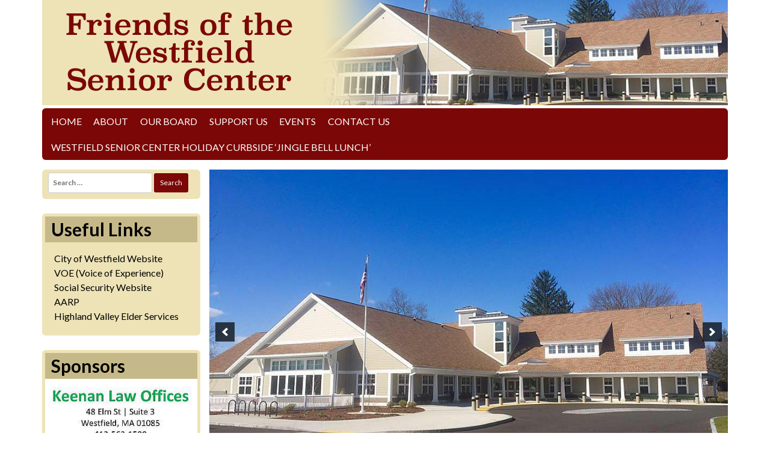

--- FILE ---
content_type: text/html; charset=UTF-8
request_url: https://westfieldseniors.org/page/2/
body_size: 11788
content:
<!doctype html>
<html lang="en-US">
<head>
	<meta charset="UTF-8">
	<meta name="viewport" content="width=device-width, initial-scale=1">
	<link rel="profile" href="http://gmpg.org/xfn/11">

	<title>Friends of the Westfield Senior Center &#8211; Page 2</title>
<meta name='robots' content='max-image-preview:large' />
<link rel="alternate" type="application/rss+xml" title="Friends of the Westfield Senior Center &raquo; Feed" href="https://westfieldseniors.org/feed/" />
<link rel="alternate" type="application/rss+xml" title="Friends of the Westfield Senior Center &raquo; Comments Feed" href="https://westfieldseniors.org/comments/feed/" />
<script type="text/javascript">
window._wpemojiSettings = {"baseUrl":"https:\/\/s.w.org\/images\/core\/emoji\/14.0.0\/72x72\/","ext":".png","svgUrl":"https:\/\/s.w.org\/images\/core\/emoji\/14.0.0\/svg\/","svgExt":".svg","source":{"wpemoji":"https:\/\/westfieldseniors.org\/wp-includes\/js\/wp-emoji.js?ver=6.2.6","twemoji":"https:\/\/westfieldseniors.org\/wp-includes\/js\/twemoji.js?ver=6.2.6"}};
/**
 * @output wp-includes/js/wp-emoji-loader.js
 */

( function( window, document, settings ) {
	var src, ready, ii, tests;

	// Create a canvas element for testing native browser support of emoji.
	var canvas = document.createElement( 'canvas' );
	var context = canvas.getContext && canvas.getContext( '2d' );

	/**
	 * Checks if two sets of Emoji characters render the same visually.
	 *
	 * @since 4.9.0
	 *
	 * @private
	 *
	 * @param {string} set1 Set of Emoji to test.
	 * @param {string} set2 Set of Emoji to test.
	 *
	 * @return {boolean} True if the two sets render the same.
	 */
	function emojiSetsRenderIdentically( set1, set2 ) {
		// Cleanup from previous test.
		context.clearRect( 0, 0, canvas.width, canvas.height );
		context.fillText( set1, 0, 0 );
		var rendered1 = canvas.toDataURL();

		// Cleanup from previous test.
		context.clearRect( 0, 0, canvas.width, canvas.height );
		context.fillText( set2, 0, 0 );
		var rendered2 = canvas.toDataURL();

		return rendered1 === rendered2;
	}

	/**
	 * Determines if the browser properly renders Emoji that Twemoji can supplement.
	 *
	 * @since 4.2.0
	 *
	 * @private
	 *
	 * @param {string} type Whether to test for support of "flag" or "emoji".
	 *
	 * @return {boolean} True if the browser can render emoji, false if it cannot.
	 */
	function browserSupportsEmoji( type ) {
		var isIdentical;

		if ( ! context || ! context.fillText ) {
			return false;
		}

		/*
		 * Chrome on OS X added native emoji rendering in M41. Unfortunately,
		 * it doesn't work when the font is bolder than 500 weight. So, we
		 * check for bold rendering support to avoid invisible emoji in Chrome.
		 */
		context.textBaseline = 'top';
		context.font = '600 32px Arial';

		switch ( type ) {
			case 'flag':
				/*
				 * Test for Transgender flag compatibility. Added in Unicode 13.
				 *
				 * To test for support, we try to render it, and compare the rendering to how it would look if
				 * the browser doesn't render it correctly (white flag emoji + transgender symbol).
				 */
				isIdentical = emojiSetsRenderIdentically(
					'\uD83C\uDFF3\uFE0F\u200D\u26A7\uFE0F', // as a zero-width joiner sequence
					'\uD83C\uDFF3\uFE0F\u200B\u26A7\uFE0F'  // separated by a zero-width space
				);

				if ( isIdentical ) {
					return false;
				}

				/*
				 * Test for UN flag compatibility. This is the least supported of the letter locale flags,
				 * so gives us an easy test for full support.
				 *
				 * To test for support, we try to render it, and compare the rendering to how it would look if
				 * the browser doesn't render it correctly ([U] + [N]).
				 */
				isIdentical = emojiSetsRenderIdentically(
					'\uD83C\uDDFA\uD83C\uDDF3',       // as the sequence of two code points
					'\uD83C\uDDFA\u200B\uD83C\uDDF3'  // as the two code points separated by a zero-width space
				);

				if ( isIdentical ) {
					return false;
				}

				/*
				 * Test for English flag compatibility. England is a country in the United Kingdom, it
				 * does not have a two letter locale code but rather a five letter sub-division code.
				 *
				 * To test for support, we try to render it, and compare the rendering to how it would look if
				 * the browser doesn't render it correctly (black flag emoji + [G] + [B] + [E] + [N] + [G]).
				 */
				isIdentical = emojiSetsRenderIdentically(
					// as the flag sequence
					'\uD83C\uDFF4\uDB40\uDC67\uDB40\uDC62\uDB40\uDC65\uDB40\uDC6E\uDB40\uDC67\uDB40\uDC7F',
					// with each code point separated by a zero-width space
					'\uD83C\uDFF4\u200B\uDB40\uDC67\u200B\uDB40\uDC62\u200B\uDB40\uDC65\u200B\uDB40\uDC6E\u200B\uDB40\uDC67\u200B\uDB40\uDC7F'
				);

				return ! isIdentical;
			case 'emoji':
				/*
				 * Why can't we be friends? Everyone can now shake hands in emoji, regardless of skin tone!
				 *
				 * To test for Emoji 14.0 support, try to render a new emoji: Handshake: Light Skin Tone, Dark Skin Tone.
				 *
				 * The Handshake: Light Skin Tone, Dark Skin Tone emoji is a ZWJ sequence combining 🫱 Rightwards Hand,
				 * 🏻 Light Skin Tone, a Zero Width Joiner, 🫲 Leftwards Hand, and 🏿 Dark Skin Tone.
				 *
				 * 0x1FAF1 == Rightwards Hand
				 * 0x1F3FB == Light Skin Tone
				 * 0x200D == Zero-Width Joiner (ZWJ) that links the code points for the new emoji or
				 * 0x200B == Zero-Width Space (ZWS) that is rendered for clients not supporting the new emoji.
				 * 0x1FAF2 == Leftwards Hand
				 * 0x1F3FF == Dark Skin Tone.
				 *
				 * When updating this test for future Emoji releases, ensure that individual emoji that make up the
				 * sequence come from older emoji standards.
				 */
				isIdentical = emojiSetsRenderIdentically(
					'\uD83E\uDEF1\uD83C\uDFFB\u200D\uD83E\uDEF2\uD83C\uDFFF', // as the zero-width joiner sequence
					'\uD83E\uDEF1\uD83C\uDFFB\u200B\uD83E\uDEF2\uD83C\uDFFF'  // separated by a zero-width space
				);

				return ! isIdentical;
		}

		return false;
	}

	/**
	 * Adds a script to the head of the document.
	 *
	 * @ignore
	 *
	 * @since 4.2.0
	 *
	 * @param {Object} src The url where the script is located.
	 * @return {void}
	 */
	function addScript( src ) {
		var script = document.createElement( 'script' );

		script.src = src;
		script.defer = script.type = 'text/javascript';
		document.getElementsByTagName( 'head' )[0].appendChild( script );
	}

	tests = Array( 'flag', 'emoji' );

	settings.supports = {
		everything: true,
		everythingExceptFlag: true
	};

	/*
	 * Tests the browser support for flag emojis and other emojis, and adjusts the
	 * support settings accordingly.
	 */
	for( ii = 0; ii < tests.length; ii++ ) {
		settings.supports[ tests[ ii ] ] = browserSupportsEmoji( tests[ ii ] );

		settings.supports.everything = settings.supports.everything && settings.supports[ tests[ ii ] ];

		if ( 'flag' !== tests[ ii ] ) {
			settings.supports.everythingExceptFlag = settings.supports.everythingExceptFlag && settings.supports[ tests[ ii ] ];
		}
	}

	settings.supports.everythingExceptFlag = settings.supports.everythingExceptFlag && ! settings.supports.flag;

	// Sets DOMReady to false and assigns a ready function to settings.
	settings.DOMReady = false;
	settings.readyCallback = function() {
		settings.DOMReady = true;
	};

	// When the browser can not render everything we need to load a polyfill.
	if ( ! settings.supports.everything ) {
		ready = function() {
			settings.readyCallback();
		};

		/*
		 * Cross-browser version of adding a dom ready event.
		 */
		if ( document.addEventListener ) {
			document.addEventListener( 'DOMContentLoaded', ready, false );
			window.addEventListener( 'load', ready, false );
		} else {
			window.attachEvent( 'onload', ready );
			document.attachEvent( 'onreadystatechange', function() {
				if ( 'complete' === document.readyState ) {
					settings.readyCallback();
				}
			} );
		}

		src = settings.source || {};

		if ( src.concatemoji ) {
			addScript( src.concatemoji );
		} else if ( src.wpemoji && src.twemoji ) {
			addScript( src.twemoji );
			addScript( src.wpemoji );
		}
	}

} )( window, document, window._wpemojiSettings );
</script>
<style type="text/css">
img.wp-smiley,
img.emoji {
	display: inline !important;
	border: none !important;
	box-shadow: none !important;
	height: 1em !important;
	width: 1em !important;
	margin: 0 0.07em !important;
	vertical-align: -0.1em !important;
	background: none !important;
	padding: 0 !important;
}
</style>
	<link rel='stylesheet' id='wp-block-library-css' href='https://westfieldseniors.org/wp-includes/css/dist/block-library/style.css?ver=6.2.6' type='text/css' media='all' />
<link rel='stylesheet' id='classic-theme-styles-css' href='https://westfieldseniors.org/wp-includes/css/classic-themes.css?ver=6.2.6' type='text/css' media='all' />
<style id='global-styles-inline-css' type='text/css'>
body{--wp--preset--color--black: #000000;--wp--preset--color--cyan-bluish-gray: #abb8c3;--wp--preset--color--white: #ffffff;--wp--preset--color--pale-pink: #f78da7;--wp--preset--color--vivid-red: #cf2e2e;--wp--preset--color--luminous-vivid-orange: #ff6900;--wp--preset--color--luminous-vivid-amber: #fcb900;--wp--preset--color--light-green-cyan: #7bdcb5;--wp--preset--color--vivid-green-cyan: #00d084;--wp--preset--color--pale-cyan-blue: #8ed1fc;--wp--preset--color--vivid-cyan-blue: #0693e3;--wp--preset--color--vivid-purple: #9b51e0;--wp--preset--gradient--vivid-cyan-blue-to-vivid-purple: linear-gradient(135deg,rgba(6,147,227,1) 0%,rgb(155,81,224) 100%);--wp--preset--gradient--light-green-cyan-to-vivid-green-cyan: linear-gradient(135deg,rgb(122,220,180) 0%,rgb(0,208,130) 100%);--wp--preset--gradient--luminous-vivid-amber-to-luminous-vivid-orange: linear-gradient(135deg,rgba(252,185,0,1) 0%,rgba(255,105,0,1) 100%);--wp--preset--gradient--luminous-vivid-orange-to-vivid-red: linear-gradient(135deg,rgba(255,105,0,1) 0%,rgb(207,46,46) 100%);--wp--preset--gradient--very-light-gray-to-cyan-bluish-gray: linear-gradient(135deg,rgb(238,238,238) 0%,rgb(169,184,195) 100%);--wp--preset--gradient--cool-to-warm-spectrum: linear-gradient(135deg,rgb(74,234,220) 0%,rgb(151,120,209) 20%,rgb(207,42,186) 40%,rgb(238,44,130) 60%,rgb(251,105,98) 80%,rgb(254,248,76) 100%);--wp--preset--gradient--blush-light-purple: linear-gradient(135deg,rgb(255,206,236) 0%,rgb(152,150,240) 100%);--wp--preset--gradient--blush-bordeaux: linear-gradient(135deg,rgb(254,205,165) 0%,rgb(254,45,45) 50%,rgb(107,0,62) 100%);--wp--preset--gradient--luminous-dusk: linear-gradient(135deg,rgb(255,203,112) 0%,rgb(199,81,192) 50%,rgb(65,88,208) 100%);--wp--preset--gradient--pale-ocean: linear-gradient(135deg,rgb(255,245,203) 0%,rgb(182,227,212) 50%,rgb(51,167,181) 100%);--wp--preset--gradient--electric-grass: linear-gradient(135deg,rgb(202,248,128) 0%,rgb(113,206,126) 100%);--wp--preset--gradient--midnight: linear-gradient(135deg,rgb(2,3,129) 0%,rgb(40,116,252) 100%);--wp--preset--duotone--dark-grayscale: url('#wp-duotone-dark-grayscale');--wp--preset--duotone--grayscale: url('#wp-duotone-grayscale');--wp--preset--duotone--purple-yellow: url('#wp-duotone-purple-yellow');--wp--preset--duotone--blue-red: url('#wp-duotone-blue-red');--wp--preset--duotone--midnight: url('#wp-duotone-midnight');--wp--preset--duotone--magenta-yellow: url('#wp-duotone-magenta-yellow');--wp--preset--duotone--purple-green: url('#wp-duotone-purple-green');--wp--preset--duotone--blue-orange: url('#wp-duotone-blue-orange');--wp--preset--font-size--small: 13px;--wp--preset--font-size--medium: 20px;--wp--preset--font-size--large: 36px;--wp--preset--font-size--x-large: 42px;--wp--preset--spacing--20: 0.44rem;--wp--preset--spacing--30: 0.67rem;--wp--preset--spacing--40: 1rem;--wp--preset--spacing--50: 1.5rem;--wp--preset--spacing--60: 2.25rem;--wp--preset--spacing--70: 3.38rem;--wp--preset--spacing--80: 5.06rem;--wp--preset--shadow--natural: 6px 6px 9px rgba(0, 0, 0, 0.2);--wp--preset--shadow--deep: 12px 12px 50px rgba(0, 0, 0, 0.4);--wp--preset--shadow--sharp: 6px 6px 0px rgba(0, 0, 0, 0.2);--wp--preset--shadow--outlined: 6px 6px 0px -3px rgba(255, 255, 255, 1), 6px 6px rgba(0, 0, 0, 1);--wp--preset--shadow--crisp: 6px 6px 0px rgba(0, 0, 0, 1);}:where(.is-layout-flex){gap: 0.5em;}body .is-layout-flow > .alignleft{float: left;margin-inline-start: 0;margin-inline-end: 2em;}body .is-layout-flow > .alignright{float: right;margin-inline-start: 2em;margin-inline-end: 0;}body .is-layout-flow > .aligncenter{margin-left: auto !important;margin-right: auto !important;}body .is-layout-constrained > .alignleft{float: left;margin-inline-start: 0;margin-inline-end: 2em;}body .is-layout-constrained > .alignright{float: right;margin-inline-start: 2em;margin-inline-end: 0;}body .is-layout-constrained > .aligncenter{margin-left: auto !important;margin-right: auto !important;}body .is-layout-constrained > :where(:not(.alignleft):not(.alignright):not(.alignfull)){max-width: var(--wp--style--global--content-size);margin-left: auto !important;margin-right: auto !important;}body .is-layout-constrained > .alignwide{max-width: var(--wp--style--global--wide-size);}body .is-layout-flex{display: flex;}body .is-layout-flex{flex-wrap: wrap;align-items: center;}body .is-layout-flex > *{margin: 0;}:where(.wp-block-columns.is-layout-flex){gap: 2em;}.has-black-color{color: var(--wp--preset--color--black) !important;}.has-cyan-bluish-gray-color{color: var(--wp--preset--color--cyan-bluish-gray) !important;}.has-white-color{color: var(--wp--preset--color--white) !important;}.has-pale-pink-color{color: var(--wp--preset--color--pale-pink) !important;}.has-vivid-red-color{color: var(--wp--preset--color--vivid-red) !important;}.has-luminous-vivid-orange-color{color: var(--wp--preset--color--luminous-vivid-orange) !important;}.has-luminous-vivid-amber-color{color: var(--wp--preset--color--luminous-vivid-amber) !important;}.has-light-green-cyan-color{color: var(--wp--preset--color--light-green-cyan) !important;}.has-vivid-green-cyan-color{color: var(--wp--preset--color--vivid-green-cyan) !important;}.has-pale-cyan-blue-color{color: var(--wp--preset--color--pale-cyan-blue) !important;}.has-vivid-cyan-blue-color{color: var(--wp--preset--color--vivid-cyan-blue) !important;}.has-vivid-purple-color{color: var(--wp--preset--color--vivid-purple) !important;}.has-black-background-color{background-color: var(--wp--preset--color--black) !important;}.has-cyan-bluish-gray-background-color{background-color: var(--wp--preset--color--cyan-bluish-gray) !important;}.has-white-background-color{background-color: var(--wp--preset--color--white) !important;}.has-pale-pink-background-color{background-color: var(--wp--preset--color--pale-pink) !important;}.has-vivid-red-background-color{background-color: var(--wp--preset--color--vivid-red) !important;}.has-luminous-vivid-orange-background-color{background-color: var(--wp--preset--color--luminous-vivid-orange) !important;}.has-luminous-vivid-amber-background-color{background-color: var(--wp--preset--color--luminous-vivid-amber) !important;}.has-light-green-cyan-background-color{background-color: var(--wp--preset--color--light-green-cyan) !important;}.has-vivid-green-cyan-background-color{background-color: var(--wp--preset--color--vivid-green-cyan) !important;}.has-pale-cyan-blue-background-color{background-color: var(--wp--preset--color--pale-cyan-blue) !important;}.has-vivid-cyan-blue-background-color{background-color: var(--wp--preset--color--vivid-cyan-blue) !important;}.has-vivid-purple-background-color{background-color: var(--wp--preset--color--vivid-purple) !important;}.has-black-border-color{border-color: var(--wp--preset--color--black) !important;}.has-cyan-bluish-gray-border-color{border-color: var(--wp--preset--color--cyan-bluish-gray) !important;}.has-white-border-color{border-color: var(--wp--preset--color--white) !important;}.has-pale-pink-border-color{border-color: var(--wp--preset--color--pale-pink) !important;}.has-vivid-red-border-color{border-color: var(--wp--preset--color--vivid-red) !important;}.has-luminous-vivid-orange-border-color{border-color: var(--wp--preset--color--luminous-vivid-orange) !important;}.has-luminous-vivid-amber-border-color{border-color: var(--wp--preset--color--luminous-vivid-amber) !important;}.has-light-green-cyan-border-color{border-color: var(--wp--preset--color--light-green-cyan) !important;}.has-vivid-green-cyan-border-color{border-color: var(--wp--preset--color--vivid-green-cyan) !important;}.has-pale-cyan-blue-border-color{border-color: var(--wp--preset--color--pale-cyan-blue) !important;}.has-vivid-cyan-blue-border-color{border-color: var(--wp--preset--color--vivid-cyan-blue) !important;}.has-vivid-purple-border-color{border-color: var(--wp--preset--color--vivid-purple) !important;}.has-vivid-cyan-blue-to-vivid-purple-gradient-background{background: var(--wp--preset--gradient--vivid-cyan-blue-to-vivid-purple) !important;}.has-light-green-cyan-to-vivid-green-cyan-gradient-background{background: var(--wp--preset--gradient--light-green-cyan-to-vivid-green-cyan) !important;}.has-luminous-vivid-amber-to-luminous-vivid-orange-gradient-background{background: var(--wp--preset--gradient--luminous-vivid-amber-to-luminous-vivid-orange) !important;}.has-luminous-vivid-orange-to-vivid-red-gradient-background{background: var(--wp--preset--gradient--luminous-vivid-orange-to-vivid-red) !important;}.has-very-light-gray-to-cyan-bluish-gray-gradient-background{background: var(--wp--preset--gradient--very-light-gray-to-cyan-bluish-gray) !important;}.has-cool-to-warm-spectrum-gradient-background{background: var(--wp--preset--gradient--cool-to-warm-spectrum) !important;}.has-blush-light-purple-gradient-background{background: var(--wp--preset--gradient--blush-light-purple) !important;}.has-blush-bordeaux-gradient-background{background: var(--wp--preset--gradient--blush-bordeaux) !important;}.has-luminous-dusk-gradient-background{background: var(--wp--preset--gradient--luminous-dusk) !important;}.has-pale-ocean-gradient-background{background: var(--wp--preset--gradient--pale-ocean) !important;}.has-electric-grass-gradient-background{background: var(--wp--preset--gradient--electric-grass) !important;}.has-midnight-gradient-background{background: var(--wp--preset--gradient--midnight) !important;}.has-small-font-size{font-size: var(--wp--preset--font-size--small) !important;}.has-medium-font-size{font-size: var(--wp--preset--font-size--medium) !important;}.has-large-font-size{font-size: var(--wp--preset--font-size--large) !important;}.has-x-large-font-size{font-size: var(--wp--preset--font-size--x-large) !important;}
.wp-block-navigation a:where(:not(.wp-element-button)){color: inherit;}
:where(.wp-block-columns.is-layout-flex){gap: 2em;}
.wp-block-pullquote{font-size: 1.5em;line-height: 1.6;}
</style>
<link rel='stylesheet' id='test-bootstrap-css' href='https://westfieldseniors.org/wp-content/themes/test/assets/css/bootstrap.min.css?ver=6.2.6' type='text/css' media='all' />
<link rel='stylesheet' id='test-mmen-css' href='https://westfieldseniors.org/wp-content/themes/test/assets/css/mmenu.css?ver=6.2.6' type='text/css' media='all' />
<link rel='stylesheet' id='test-mmenu-css' href='https://westfieldseniors.org/wp-content/themes/test/assets/css/mmenu.positioning.css?ver=6.2.6' type='text/css' media='all' />
<link rel='stylesheet' id='chld_thm_cfg_parent-css' href='https://westfieldseniors.org/wp-content/themes/test/style.css?ver=6.2.6' type='text/css' media='all' />
<link rel='stylesheet' id='test-styles-css' href='https://westfieldseniors.org/wp-content/themes/test-child02/style.css?ver=6.2.6' type='text/css' media='all' />
<script type='text/javascript' src='https://westfieldseniors.org/wp-includes/js/jquery/jquery.js?ver=3.6.4' id='jquery-core-js'></script>
<script type='text/javascript' src='https://westfieldseniors.org/wp-includes/js/jquery/jquery-migrate.js?ver=3.4.0' id='jquery-migrate-js'></script>
<link rel="https://api.w.org/" href="https://westfieldseniors.org/wp-json/" /><link rel="EditURI" type="application/rsd+xml" title="RSD" href="https://westfieldseniors.org/xmlrpc.php?rsd" />
<link rel="wlwmanifest" type="application/wlwmanifest+xml" href="https://westfieldseniors.org/wp-includes/wlwmanifest.xml" />
<meta name="generator" content="WordPress 6.2.6" />
		<style type="text/css">
					.site-title,
			.site-description {
				position: absolute;
				clip: rect(1px, 1px, 1px, 1px);
			}
				</style>
		</head>

<body class="home blog paged paged-2 hfeed">
<div id="page" class="site container">
	<a class="skip-link screen-reader-text" href="#content">Skip to content</a>

	<header id="masthead" class="site-header">
	<img src="https://westfieldseniors.org/wp-content/uploads/2019/10/fotwsc_banner.jpg" width="1140" height="175" alt="" srcset="https://westfieldseniors.org/wp-content/uploads/2019/10/fotwsc_banner.jpg 1140w, https://westfieldseniors.org/wp-content/uploads/2019/10/fotwsc_banner-300x46.jpg 300w, https://westfieldseniors.org/wp-content/uploads/2019/10/fotwsc_banner-768x118.jpg 768w, https://westfieldseniors.org/wp-content/uploads/2019/10/fotwsc_banner-1024x157.jpg 1024w" sizes="(max-width: 1140px) 100vw, 1140px" />		<div class="site-branding">
							<h1 class="site-title"><a href="https://westfieldseniors.org/" rel="home">Friends of the Westfield Senior Center</a></h1><br />
					</div><!-- .site-branding -->
		        <div class="mobile-menu hidden-lg hidden-md">
                    <a href="#mobile-menu">Menu</a>
                    <div id="mobile-menu">
							<ul>
                            <li class="mobile-title">
                                <h4>Navigation</h4>
                                <a href="#" class="close"></a>
                            </li>
                           <ul id="menu-navbar" class="menu"><li id="menu-item-39" class="menu-item menu-item-type-custom menu-item-object-custom current-menu-item menu-item-home menu-item-39"><a href="https://westfieldseniors.org">Home</a></li>
<li id="menu-item-40" class="menu-item menu-item-type-post_type menu-item-object-page menu-item-40"><a href="https://westfieldseniors.org/sample-page/">About</a></li>
<li id="menu-item-51" class="menu-item menu-item-type-post_type menu-item-object-page menu-item-51"><a href="https://westfieldseniors.org/contact-us/">Our Board</a></li>
<li id="menu-item-55" class="menu-item menu-item-type-post_type menu-item-object-page menu-item-55"><a href="https://westfieldseniors.org/support/">Support Us</a></li>
<li id="menu-item-61" class="menu-item menu-item-type-post_type menu-item-object-page menu-item-61"><a href="https://westfieldseniors.org/events/">Events</a></li>
<li id="menu-item-53" class="menu-item menu-item-type-post_type menu-item-object-page menu-item-53"><a href="https://westfieldseniors.org/our-board/">Contact Us</a></li>
<li id="menu-item-527" class="menu-item menu-item-type-post_type menu-item-object-page menu-item-527"><a href="https://westfieldseniors.org/westfield-senior-center-holiday-curbside-jingle-bell-lunch/">Westfield Senior Center Holiday Curbside ‘Jingle Bell Lunch’</a></li>
</ul>
                       </ul>
                    </div>

                </div>
		<nav id="site-navigation" class="main-navigation">

			<div class="menu-navbar-container"><ul id="primary-menu" class="menu"><li class="menu-item menu-item-type-custom menu-item-object-custom current-menu-item menu-item-home menu-item-39"><a href="https://westfieldseniors.org">Home</a></li>
<li class="menu-item menu-item-type-post_type menu-item-object-page menu-item-40"><a href="https://westfieldseniors.org/sample-page/">About</a></li>
<li class="menu-item menu-item-type-post_type menu-item-object-page menu-item-51"><a href="https://westfieldseniors.org/contact-us/">Our Board</a></li>
<li class="menu-item menu-item-type-post_type menu-item-object-page menu-item-55"><a href="https://westfieldseniors.org/support/">Support Us</a></li>
<li class="menu-item menu-item-type-post_type menu-item-object-page menu-item-61"><a href="https://westfieldseniors.org/events/">Events</a></li>
<li class="menu-item menu-item-type-post_type menu-item-object-page menu-item-53"><a href="https://westfieldseniors.org/our-board/">Contact Us</a></li>
<li class="menu-item menu-item-type-post_type menu-item-object-page menu-item-527"><a href="https://westfieldseniors.org/westfield-senior-center-holiday-curbside-jingle-bell-lunch/">Westfield Senior Center Holiday Curbside ‘Jingle Bell Lunch’</a></li>
</ul></div>		</nav><!-- #site-navigation -->
	</header><!-- #masthead -->

	<div id="content" class="site-content ">
<div class="row">
	<div class="col-md-3">
	
<aside id="secondary" class="widget-area">
	<section id="search-2" class="widget widget_search"><form role="search" method="get" class="search-form" action="https://westfieldseniors.org/">
				<label>
					<span class="screen-reader-text">Search for:</span>
					<input type="search" class="search-field" placeholder="Search &hellip;" value="" name="s" />
				</label>
				<input type="submit" class="search-submit" value="Search" />
			</form></section><section id="custom_html-1" class="widget_text widget widget_custom_html"><h2 class="widget-title">Useful Links</h2><div class="textwidget custom-html-widget"><ul>
	<li><a href="http://www.cityofwestfield.org" target="_blank" rel="noopener">City of Westfield Website</a></li>
	<li><a href="https://www.cityofwestfield.org/ArchiveCenter/ViewFile/Item/496" target="_blank" rel="noopener">VOE (Voice of Experience)</a></li>
	<li><a href="http://www.ssa.gov" target="_blank" rel="noopener">Social Security Website</a></li>
	<li><a href="http://www.aarp.org" target="_blank" rel="noopener">AARP</a></li>
	<li><a href="http://www.highlandvalley.org" target="_blank" rel="noopener">Highland Valley Elder Services</a></li>
</ul></div></section><section id="media_image-2" class="widget widget_media_image"><h2 class="widget-title">Sponsors</h2><a href="http://www.keenanlawoffices.com/"><img width="300" height="138" src="https://westfieldseniors.org/wp-content/uploads/2019/07/KL-300x138.jpg" class="image wp-image-6  attachment-medium size-medium" alt="" decoding="async" loading="lazy" style="max-width: 100%; height: auto;" srcset="https://westfieldseniors.org/wp-content/uploads/2019/07/KL-300x138.jpg 300w, https://westfieldseniors.org/wp-content/uploads/2019/07/KL.jpg 551w" sizes="(max-width: 300px) 100vw, 300px" /></a></section><section id="custom_html-2" class="widget_text widget widget_custom_html"><h2 class="widget-title">Connect With Us</h2><div class="textwidget custom-html-widget"><ul>
	<li><a href="https://www.facebook.com/pages/Friends-of-the-Westfield-Senior-Center/106360909481262" target="_blank" rel="noopener">Facebook</a></li>
	<li><a href="http://www.flickr.com/photos/80878494@N05/sets/" target="_blank" rel="noopener">Event Photos</a></li>
	</ul></div></section></aside><!-- #secondary -->
	</div>
	<div class="col-md-9">
		<div id="primary" class="content-area">
			<main id="main" class="site-main">

	<div aria-live="polite" id="soliloquy-container-24" class="soliloquy-container soliloquy-transition-fade  soliloquy-theme-base" style="max-width:960px;max-height:600px;"><ul id="soliloquy-24" class="soliloquy-slider soliloquy-slides soliloquy-wrap soliloquy-clear"><li aria-hidden="true" class="soliloquy-item soliloquy-item-1 soliloquy-image-slide" draggable="false" style="list-style:none"><img id="soliloquy-image-21" class="soliloquy-image soliloquy-image-1" src="https://westfieldseniors.org/wp-content/uploads/2019/07/13015358_957778047672873_582394358188083438_n-960x600_c.jpg" alt="13015358_957778047672873_582394358188083438_n" /></li><li aria-hidden="true" class="soliloquy-item soliloquy-item-2 soliloquy-image-slide" draggable="false" style="list-style:none"><img id="soliloquy-image-22" class="soliloquy-image soliloquy-image-2" src="https://westfieldseniors.org/wp-content/uploads/2019/07/16992410_1221339151316760_4998811062927576239_o-960x600_c.jpg" alt="16992410_1221339151316760_4998811062927576239_o" /></li><li aria-hidden="true" class="soliloquy-item soliloquy-item-3 soliloquy-image-slide" draggable="false" style="list-style:none"><img id="soliloquy-image-23" class="soliloquy-image soliloquy-image-3" src="https://westfieldseniors.org/wp-content/uploads/2019/07/59853265_2174663145984351_8160384961287815168_n-960x600_c.jpg" alt="59853265_2174663145984351_8160384961287815168_n" /></li><li aria-hidden="true" class="soliloquy-item soliloquy-item-4 soliloquy-image-slide" draggable="false" style="list-style:none"><img id="soliloquy-image-108" class="soliloquy-image soliloquy-image-4" src="https://westfieldseniors.org/wp-content/uploads/2019/11/Ray-of-Elvis-960x600_c.jpg" alt="Ray of Elvis" /></li></ul></div><noscript><style type="text/css">#soliloquy-container-24{opacity:1}</style></noscript>
			

<article id="post-334" class="post-334 post type-post status-publish format-standard hentry category-uncategorized">
	<header class="entry-header">
		<h2 class="entry-title not-singular"><a href="https://westfieldseniors.org/westfield-senior-center-fathers-day-doo-wop-curbside-luncheon/" rel="bookmark">Westfield Senior Center Father’s Day ‘Doo-Wop’ Curbside Luncheon</a></h2>		<div class="entry-meta not-singular">
		<span class="entry-date">October 31, 2020</span>
		<span class="entry-time">&nbsp;10:54 am</span>
		</div><!-- .entry-meta -->
			</header><!-- .entry-header -->

	
	<div class="entry-content">
		
<p><strong>Westfield Senior Center Father’s Day ‘Doo-Wop’ Curbside Luncheon</strong></p>



<p>Fathers, grandfathers, godfathers, and father-figures were honored with a ‘Doo-Wop’ curbside luncheon.&nbsp; With the music of ‘American Graffiti’ blasting in the background, participants were treated to a casual menu, with the best saved for last… a Dad-size classic ice cream sundae fordessert!&nbsp; Entertainment for the event was provided by local musicians Marion Dunk and Chip Arnold, ‘The Keepers,’ via Westfield cable Channel 15, WPCP.</p>



<figure class="wp-block-gallery columns-3 is-cropped wp-block-gallery-1 is-layout-flex"><ul class="blocks-gallery-grid"><li class="blocks-gallery-item"><figure><img decoding="async" width="1024" height="768" src="https://westfieldseniors.org/wp-content/uploads/2020/10/IMG_0173-1024x768.jpg" alt="" data-id="338" data-full-url="https://westfieldseniors.org/wp-content/uploads/2020/10/IMG_0173.jpg" data-link="https://westfieldseniors.org/?attachment_id=338" class="wp-image-338" srcset="https://westfieldseniors.org/wp-content/uploads/2020/10/IMG_0173-1024x768.jpg 1024w, https://westfieldseniors.org/wp-content/uploads/2020/10/IMG_0173-300x225.jpg 300w, https://westfieldseniors.org/wp-content/uploads/2020/10/IMG_0173-768x576.jpg 768w, https://westfieldseniors.org/wp-content/uploads/2020/10/IMG_0173-1536x1152.jpg 1536w, https://westfieldseniors.org/wp-content/uploads/2020/10/IMG_0173-2048x1536.jpg 2048w" sizes="(max-width: 1024px) 100vw, 1024px" /></figure></li><li class="blocks-gallery-item"><figure><img decoding="async" loading="lazy" width="1024" height="768" src="https://westfieldseniors.org/wp-content/uploads/2020/10/IMG_0176-1024x768.jpg" alt="" data-id="342" data-full-url="https://westfieldseniors.org/wp-content/uploads/2020/10/IMG_0176.jpg" data-link="https://westfieldseniors.org/?attachment_id=342" class="wp-image-342" srcset="https://westfieldseniors.org/wp-content/uploads/2020/10/IMG_0176-1024x768.jpg 1024w, https://westfieldseniors.org/wp-content/uploads/2020/10/IMG_0176-300x225.jpg 300w, https://westfieldseniors.org/wp-content/uploads/2020/10/IMG_0176-768x576.jpg 768w, https://westfieldseniors.org/wp-content/uploads/2020/10/IMG_0176-1536x1152.jpg 1536w, https://westfieldseniors.org/wp-content/uploads/2020/10/IMG_0176-2048x1536.jpg 2048w" sizes="(max-width: 1024px) 100vw, 1024px" /></figure></li><li class="blocks-gallery-item"><figure><img decoding="async" loading="lazy" width="1024" height="768" src="https://westfieldseniors.org/wp-content/uploads/2020/10/IMG_0185-1024x768.jpg" alt="" data-id="346" data-full-url="https://westfieldseniors.org/wp-content/uploads/2020/10/IMG_0185.jpg" data-link="https://westfieldseniors.org/?attachment_id=346" class="wp-image-346" srcset="https://westfieldseniors.org/wp-content/uploads/2020/10/IMG_0185-1024x768.jpg 1024w, https://westfieldseniors.org/wp-content/uploads/2020/10/IMG_0185-300x225.jpg 300w, https://westfieldseniors.org/wp-content/uploads/2020/10/IMG_0185-768x576.jpg 768w, https://westfieldseniors.org/wp-content/uploads/2020/10/IMG_0185-1536x1152.jpg 1536w, https://westfieldseniors.org/wp-content/uploads/2020/10/IMG_0185-2048x1536.jpg 2048w" sizes="(max-width: 1024px) 100vw, 1024px" /></figure></li><li class="blocks-gallery-item"><figure><img decoding="async" loading="lazy" width="1024" height="768" src="https://westfieldseniors.org/wp-content/uploads/2020/10/IMG_0190-1024x768.jpg" alt="" data-id="350" data-full-url="https://westfieldseniors.org/wp-content/uploads/2020/10/IMG_0190.jpg" data-link="https://westfieldseniors.org/?attachment_id=350" class="wp-image-350" srcset="https://westfieldseniors.org/wp-content/uploads/2020/10/IMG_0190-1024x768.jpg 1024w, https://westfieldseniors.org/wp-content/uploads/2020/10/IMG_0190-300x225.jpg 300w, https://westfieldseniors.org/wp-content/uploads/2020/10/IMG_0190-768x576.jpg 768w, https://westfieldseniors.org/wp-content/uploads/2020/10/IMG_0190-1536x1152.jpg 1536w, https://westfieldseniors.org/wp-content/uploads/2020/10/IMG_0190-2048x1536.jpg 2048w" sizes="(max-width: 1024px) 100vw, 1024px" /></figure></li><li class="blocks-gallery-item"><figure><img decoding="async" loading="lazy" width="1024" height="768" src="https://westfieldseniors.org/wp-content/uploads/2020/10/IMG_0193-1024x768.jpg" alt="" data-id="354" data-full-url="https://westfieldseniors.org/wp-content/uploads/2020/10/IMG_0193.jpg" data-link="https://westfieldseniors.org/?attachment_id=354" class="wp-image-354" srcset="https://westfieldseniors.org/wp-content/uploads/2020/10/IMG_0193-1024x768.jpg 1024w, https://westfieldseniors.org/wp-content/uploads/2020/10/IMG_0193-300x225.jpg 300w, https://westfieldseniors.org/wp-content/uploads/2020/10/IMG_0193-768x576.jpg 768w, https://westfieldseniors.org/wp-content/uploads/2020/10/IMG_0193-1536x1152.jpg 1536w, https://westfieldseniors.org/wp-content/uploads/2020/10/IMG_0193-2048x1536.jpg 2048w" sizes="(max-width: 1024px) 100vw, 1024px" /></figure></li><li class="blocks-gallery-item"><figure><img decoding="async" loading="lazy" width="1024" height="768" src="https://westfieldseniors.org/wp-content/uploads/2020/10/IMG_0195-1024x768.jpg" alt="" data-id="358" data-full-url="https://westfieldseniors.org/wp-content/uploads/2020/10/IMG_0195.jpg" data-link="https://westfieldseniors.org/?attachment_id=358" class="wp-image-358" srcset="https://westfieldseniors.org/wp-content/uploads/2020/10/IMG_0195-1024x768.jpg 1024w, https://westfieldseniors.org/wp-content/uploads/2020/10/IMG_0195-300x225.jpg 300w, https://westfieldseniors.org/wp-content/uploads/2020/10/IMG_0195-768x576.jpg 768w, https://westfieldseniors.org/wp-content/uploads/2020/10/IMG_0195-1536x1152.jpg 1536w, https://westfieldseniors.org/wp-content/uploads/2020/10/IMG_0195-2048x1536.jpg 2048w" sizes="(max-width: 1024px) 100vw, 1024px" /></figure></li><li class="blocks-gallery-item"><figure><img decoding="async" loading="lazy" width="1024" height="768" src="https://westfieldseniors.org/wp-content/uploads/2020/10/IMG_0196-1024x768.jpg" alt="" data-id="362" data-full-url="https://westfieldseniors.org/wp-content/uploads/2020/10/IMG_0196.jpg" data-link="https://westfieldseniors.org/?attachment_id=362" class="wp-image-362" srcset="https://westfieldseniors.org/wp-content/uploads/2020/10/IMG_0196-1024x768.jpg 1024w, https://westfieldseniors.org/wp-content/uploads/2020/10/IMG_0196-300x225.jpg 300w, https://westfieldseniors.org/wp-content/uploads/2020/10/IMG_0196-768x576.jpg 768w, https://westfieldseniors.org/wp-content/uploads/2020/10/IMG_0196-1536x1152.jpg 1536w, https://westfieldseniors.org/wp-content/uploads/2020/10/IMG_0196-2048x1536.jpg 2048w" sizes="(max-width: 1024px) 100vw, 1024px" /></figure></li><li class="blocks-gallery-item"><figure><img decoding="async" loading="lazy" width="1024" height="768" src="https://westfieldseniors.org/wp-content/uploads/2020/10/IMG_0198-1024x768.jpg" alt="" data-id="366" data-full-url="https://westfieldseniors.org/wp-content/uploads/2020/10/IMG_0198.jpg" data-link="https://westfieldseniors.org/?attachment_id=366" class="wp-image-366" srcset="https://westfieldseniors.org/wp-content/uploads/2020/10/IMG_0198-1024x768.jpg 1024w, https://westfieldseniors.org/wp-content/uploads/2020/10/IMG_0198-300x225.jpg 300w, https://westfieldseniors.org/wp-content/uploads/2020/10/IMG_0198-768x576.jpg 768w, https://westfieldseniors.org/wp-content/uploads/2020/10/IMG_0198-1536x1152.jpg 1536w, https://westfieldseniors.org/wp-content/uploads/2020/10/IMG_0198-2048x1536.jpg 2048w" sizes="(max-width: 1024px) 100vw, 1024px" /></figure></li><li class="blocks-gallery-item"><figure><img decoding="async" loading="lazy" width="1024" height="768" src="https://westfieldseniors.org/wp-content/uploads/2020/10/IMG_0199-1024x768.jpg" alt="" data-id="370" data-full-url="https://westfieldseniors.org/wp-content/uploads/2020/10/IMG_0199.jpg" data-link="https://westfieldseniors.org/?attachment_id=370" class="wp-image-370" srcset="https://westfieldseniors.org/wp-content/uploads/2020/10/IMG_0199-1024x768.jpg 1024w, https://westfieldseniors.org/wp-content/uploads/2020/10/IMG_0199-300x225.jpg 300w, https://westfieldseniors.org/wp-content/uploads/2020/10/IMG_0199-768x576.jpg 768w, https://westfieldseniors.org/wp-content/uploads/2020/10/IMG_0199-1536x1152.jpg 1536w, https://westfieldseniors.org/wp-content/uploads/2020/10/IMG_0199-2048x1536.jpg 2048w" sizes="(max-width: 1024px) 100vw, 1024px" /></figure></li><li class="blocks-gallery-item"><figure><img decoding="async" loading="lazy" width="1024" height="768" src="https://westfieldseniors.org/wp-content/uploads/2020/10/IMG_0200-1024x768.jpg" alt="" data-id="374" data-full-url="https://westfieldseniors.org/wp-content/uploads/2020/10/IMG_0200.jpg" data-link="https://westfieldseniors.org/?attachment_id=374" class="wp-image-374" srcset="https://westfieldseniors.org/wp-content/uploads/2020/10/IMG_0200-1024x768.jpg 1024w, https://westfieldseniors.org/wp-content/uploads/2020/10/IMG_0200-300x225.jpg 300w, https://westfieldseniors.org/wp-content/uploads/2020/10/IMG_0200-768x576.jpg 768w, https://westfieldseniors.org/wp-content/uploads/2020/10/IMG_0200-1536x1152.jpg 1536w, https://westfieldseniors.org/wp-content/uploads/2020/10/IMG_0200-2048x1536.jpg 2048w" sizes="(max-width: 1024px) 100vw, 1024px" /></figure></li><li class="blocks-gallery-item"><figure><img decoding="async" loading="lazy" width="1024" height="768" src="https://westfieldseniors.org/wp-content/uploads/2020/10/IMG_0201-1024x768.jpg" alt="" data-id="378" data-full-url="https://westfieldseniors.org/wp-content/uploads/2020/10/IMG_0201.jpg" data-link="https://westfieldseniors.org/?attachment_id=378" class="wp-image-378" srcset="https://westfieldseniors.org/wp-content/uploads/2020/10/IMG_0201-1024x768.jpg 1024w, https://westfieldseniors.org/wp-content/uploads/2020/10/IMG_0201-300x225.jpg 300w, https://westfieldseniors.org/wp-content/uploads/2020/10/IMG_0201-768x576.jpg 768w, https://westfieldseniors.org/wp-content/uploads/2020/10/IMG_0201-1536x1152.jpg 1536w, https://westfieldseniors.org/wp-content/uploads/2020/10/IMG_0201-2048x1536.jpg 2048w" sizes="(max-width: 1024px) 100vw, 1024px" /></figure></li><li class="blocks-gallery-item"><figure><img decoding="async" loading="lazy" width="1024" height="768" src="https://westfieldseniors.org/wp-content/uploads/2020/10/IMG_0210-1024x768.jpg" alt="" data-id="382" data-full-url="https://westfieldseniors.org/wp-content/uploads/2020/10/IMG_0210.jpg" data-link="https://westfieldseniors.org/?attachment_id=382" class="wp-image-382" srcset="https://westfieldseniors.org/wp-content/uploads/2020/10/IMG_0210-1024x768.jpg 1024w, https://westfieldseniors.org/wp-content/uploads/2020/10/IMG_0210-300x225.jpg 300w, https://westfieldseniors.org/wp-content/uploads/2020/10/IMG_0210-768x576.jpg 768w, https://westfieldseniors.org/wp-content/uploads/2020/10/IMG_0210-1536x1152.jpg 1536w, https://westfieldseniors.org/wp-content/uploads/2020/10/IMG_0210-2048x1536.jpg 2048w" sizes="(max-width: 1024px) 100vw, 1024px" /></figure></li></ul></figure>



<p>Photos feature:</p>



<p>Marilyn Smith and Bob Merriman, John Koziol, Vic Nardacci, Wilfred Jelley, George and Janet Janke, Curtis Tuttle, Jon McEwan, Richard Curran, Carmel Ann and Ray Lariviere, Jim Cassidy, Don Nemec, Edgar and Leona Berube</p>
	</div><!-- .entry-content -->

	<!--<footer class="entry-footer">
			</footer>--><!-- .entry-footer -->
</article><!-- #post-334 -->


<article id="post-254" class="post-254 post type-post status-publish format-standard hentry category-uncategorized">
	<header class="entry-header">
		<h2 class="entry-title not-singular"><a href="https://westfieldseniors.org/volunteer-recognition-brunch/" rel="bookmark">Volunteer Recognition Brunch</a></h2>		<div class="entry-meta not-singular">
		<span class="entry-date">October 31, 2020</span>
		<span class="entry-time">&nbsp;10:47 am</span>
		</div><!-- .entry-meta -->
			</header><!-- .entry-header -->

	
	<div class="entry-content">
		
<p><strong>Westfield Senior Center Honors Volunteers</strong></p>



<p>The Westfield Senior Center’s annual Volunteer Recognition Brunch was held curbside this year. &nbsp;Volunteers with more than 30 hours of service during the past year were honored with a delicious take-home meal, signs of appreciation displayed throughout the parking lot, and heartfelt thanks from the Council On Aging staff.&nbsp; Entertainment for the event was provided by local musician Ed Bentley, who volunteered his talents, via Westfield cable Channel 15, WPCP.</p>



<figure class="wp-block-gallery columns-3 is-cropped wp-block-gallery-3 is-layout-flex"><ul class="blocks-gallery-grid"><li class="blocks-gallery-item"><figure><img decoding="async" loading="lazy" width="1024" height="768" src="https://westfieldseniors.org/wp-content/uploads/2020/10/IMG_0079-1024x768.jpg" alt="" data-id="258" data-link="https://westfieldseniors.org/?attachment_id=258" class="wp-image-258" srcset="https://westfieldseniors.org/wp-content/uploads/2020/10/IMG_0079-1024x768.jpg 1024w, https://westfieldseniors.org/wp-content/uploads/2020/10/IMG_0079-300x225.jpg 300w, https://westfieldseniors.org/wp-content/uploads/2020/10/IMG_0079-768x576.jpg 768w, https://westfieldseniors.org/wp-content/uploads/2020/10/IMG_0079-1536x1152.jpg 1536w, https://westfieldseniors.org/wp-content/uploads/2020/10/IMG_0079-2048x1536.jpg 2048w" sizes="(max-width: 1024px) 100vw, 1024px" /></figure></li><li class="blocks-gallery-item"><figure><img decoding="async" loading="lazy" width="1024" height="768" src="https://westfieldseniors.org/wp-content/uploads/2020/10/IMG_0083-1024x768.jpg" alt="" data-id="262" data-link="https://westfieldseniors.org/?attachment_id=262" class="wp-image-262" srcset="https://westfieldseniors.org/wp-content/uploads/2020/10/IMG_0083-1024x768.jpg 1024w, https://westfieldseniors.org/wp-content/uploads/2020/10/IMG_0083-300x225.jpg 300w, https://westfieldseniors.org/wp-content/uploads/2020/10/IMG_0083-768x576.jpg 768w, https://westfieldseniors.org/wp-content/uploads/2020/10/IMG_0083-1536x1152.jpg 1536w, https://westfieldseniors.org/wp-content/uploads/2020/10/IMG_0083-2048x1536.jpg 2048w" sizes="(max-width: 1024px) 100vw, 1024px" /></figure></li><li class="blocks-gallery-item"><figure><img decoding="async" loading="lazy" width="1024" height="768" src="https://westfieldseniors.org/wp-content/uploads/2020/10/IMG_0084-1024x768.jpg" alt="" data-id="266" data-link="https://westfieldseniors.org/?attachment_id=266" class="wp-image-266" srcset="https://westfieldseniors.org/wp-content/uploads/2020/10/IMG_0084-1024x768.jpg 1024w, https://westfieldseniors.org/wp-content/uploads/2020/10/IMG_0084-300x225.jpg 300w, https://westfieldseniors.org/wp-content/uploads/2020/10/IMG_0084-768x576.jpg 768w, https://westfieldseniors.org/wp-content/uploads/2020/10/IMG_0084-1536x1152.jpg 1536w, https://westfieldseniors.org/wp-content/uploads/2020/10/IMG_0084-2048x1536.jpg 2048w" sizes="(max-width: 1024px) 100vw, 1024px" /></figure></li><li class="blocks-gallery-item"><figure><img decoding="async" loading="lazy" width="1024" height="768" src="https://westfieldseniors.org/wp-content/uploads/2020/10/IMG_0092-1024x768.jpg" alt="" data-id="270" data-link="https://westfieldseniors.org/?attachment_id=270" class="wp-image-270" srcset="https://westfieldseniors.org/wp-content/uploads/2020/10/IMG_0092-1024x768.jpg 1024w, https://westfieldseniors.org/wp-content/uploads/2020/10/IMG_0092-300x225.jpg 300w, https://westfieldseniors.org/wp-content/uploads/2020/10/IMG_0092-768x576.jpg 768w, https://westfieldseniors.org/wp-content/uploads/2020/10/IMG_0092-1536x1152.jpg 1536w, https://westfieldseniors.org/wp-content/uploads/2020/10/IMG_0092-2048x1536.jpg 2048w" sizes="(max-width: 1024px) 100vw, 1024px" /></figure></li><li class="blocks-gallery-item"><figure><img decoding="async" loading="lazy" width="1024" height="768" src="https://westfieldseniors.org/wp-content/uploads/2020/10/IMG_0096-1024x768.jpg" alt="" data-id="274" data-link="https://westfieldseniors.org/?attachment_id=274" class="wp-image-274" srcset="https://westfieldseniors.org/wp-content/uploads/2020/10/IMG_0096-1024x768.jpg 1024w, https://westfieldseniors.org/wp-content/uploads/2020/10/IMG_0096-300x225.jpg 300w, https://westfieldseniors.org/wp-content/uploads/2020/10/IMG_0096-768x576.jpg 768w, https://westfieldseniors.org/wp-content/uploads/2020/10/IMG_0096-1536x1152.jpg 1536w, https://westfieldseniors.org/wp-content/uploads/2020/10/IMG_0096-2048x1536.jpg 2048w" sizes="(max-width: 1024px) 100vw, 1024px" /></figure></li><li class="blocks-gallery-item"><figure><img decoding="async" loading="lazy" width="1024" height="768" src="https://westfieldseniors.org/wp-content/uploads/2020/10/IMG_0110-1024x768.jpg" alt="" data-id="278" data-link="https://westfieldseniors.org/?attachment_id=278" class="wp-image-278" srcset="https://westfieldseniors.org/wp-content/uploads/2020/10/IMG_0110-1024x768.jpg 1024w, https://westfieldseniors.org/wp-content/uploads/2020/10/IMG_0110-300x225.jpg 300w, https://westfieldseniors.org/wp-content/uploads/2020/10/IMG_0110-768x576.jpg 768w, https://westfieldseniors.org/wp-content/uploads/2020/10/IMG_0110-1536x1152.jpg 1536w, https://westfieldseniors.org/wp-content/uploads/2020/10/IMG_0110-2048x1536.jpg 2048w" sizes="(max-width: 1024px) 100vw, 1024px" /></figure></li><li class="blocks-gallery-item"><figure><img decoding="async" loading="lazy" width="1024" height="768" src="https://westfieldseniors.org/wp-content/uploads/2020/10/IMG_0112-1024x768.jpg" alt="" data-id="282" data-link="https://westfieldseniors.org/?attachment_id=282" class="wp-image-282" srcset="https://westfieldseniors.org/wp-content/uploads/2020/10/IMG_0112-1024x768.jpg 1024w, https://westfieldseniors.org/wp-content/uploads/2020/10/IMG_0112-300x225.jpg 300w, https://westfieldseniors.org/wp-content/uploads/2020/10/IMG_0112-768x576.jpg 768w, https://westfieldseniors.org/wp-content/uploads/2020/10/IMG_0112-1536x1152.jpg 1536w, https://westfieldseniors.org/wp-content/uploads/2020/10/IMG_0112-2048x1536.jpg 2048w" sizes="(max-width: 1024px) 100vw, 1024px" /></figure></li><li class="blocks-gallery-item"><figure><img decoding="async" loading="lazy" width="1024" height="768" src="https://westfieldseniors.org/wp-content/uploads/2020/10/IMG_0113-1024x768.jpg" alt="" data-id="286" data-link="https://westfieldseniors.org/?attachment_id=286" class="wp-image-286" srcset="https://westfieldseniors.org/wp-content/uploads/2020/10/IMG_0113-1024x768.jpg 1024w, https://westfieldseniors.org/wp-content/uploads/2020/10/IMG_0113-300x225.jpg 300w, https://westfieldseniors.org/wp-content/uploads/2020/10/IMG_0113-768x576.jpg 768w, https://westfieldseniors.org/wp-content/uploads/2020/10/IMG_0113-1536x1152.jpg 1536w, https://westfieldseniors.org/wp-content/uploads/2020/10/IMG_0113-2048x1536.jpg 2048w" sizes="(max-width: 1024px) 100vw, 1024px" /></figure></li><li class="blocks-gallery-item"><figure><img decoding="async" loading="lazy" width="1024" height="768" src="https://westfieldseniors.org/wp-content/uploads/2020/10/IMG_0115-1024x768.jpg" alt="" data-id="298" data-full-url="https://westfieldseniors.org/wp-content/uploads/2020/10/IMG_0115.jpg" data-link="https://westfieldseniors.org/volunteer-recognition-brunch/img_0115/" class="wp-image-298" srcset="https://westfieldseniors.org/wp-content/uploads/2020/10/IMG_0115-1024x768.jpg 1024w, https://westfieldseniors.org/wp-content/uploads/2020/10/IMG_0115-300x225.jpg 300w, https://westfieldseniors.org/wp-content/uploads/2020/10/IMG_0115-768x576.jpg 768w, https://westfieldseniors.org/wp-content/uploads/2020/10/IMG_0115-1536x1152.jpg 1536w, https://westfieldseniors.org/wp-content/uploads/2020/10/IMG_0115-2048x1536.jpg 2048w" sizes="(max-width: 1024px) 100vw, 1024px" /></figure></li><li class="blocks-gallery-item"><figure><img decoding="async" loading="lazy" width="1024" height="768" src="https://westfieldseniors.org/wp-content/uploads/2020/10/IMG_0118-1024x768.jpg" alt="" data-id="302" data-full-url="https://westfieldseniors.org/wp-content/uploads/2020/10/IMG_0118.jpg" data-link="https://westfieldseniors.org/volunteer-recognition-brunch/img_0118/" class="wp-image-302" srcset="https://westfieldseniors.org/wp-content/uploads/2020/10/IMG_0118-1024x768.jpg 1024w, https://westfieldseniors.org/wp-content/uploads/2020/10/IMG_0118-300x225.jpg 300w, https://westfieldseniors.org/wp-content/uploads/2020/10/IMG_0118-768x576.jpg 768w, https://westfieldseniors.org/wp-content/uploads/2020/10/IMG_0118-1536x1152.jpg 1536w, https://westfieldseniors.org/wp-content/uploads/2020/10/IMG_0118-2048x1536.jpg 2048w" sizes="(max-width: 1024px) 100vw, 1024px" /></figure></li><li class="blocks-gallery-item"><figure><img decoding="async" loading="lazy" width="1024" height="768" src="https://westfieldseniors.org/wp-content/uploads/2020/10/IMG_0129-1024x768.jpg" alt="" data-id="306" data-full-url="https://westfieldseniors.org/wp-content/uploads/2020/10/IMG_0129.jpg" data-link="https://westfieldseniors.org/volunteer-recognition-brunch/img_0129/" class="wp-image-306" srcset="https://westfieldseniors.org/wp-content/uploads/2020/10/IMG_0129-1024x768.jpg 1024w, https://westfieldseniors.org/wp-content/uploads/2020/10/IMG_0129-300x225.jpg 300w, https://westfieldseniors.org/wp-content/uploads/2020/10/IMG_0129-768x576.jpg 768w, https://westfieldseniors.org/wp-content/uploads/2020/10/IMG_0129-1536x1152.jpg 1536w, https://westfieldseniors.org/wp-content/uploads/2020/10/IMG_0129-2048x1536.jpg 2048w" sizes="(max-width: 1024px) 100vw, 1024px" /></figure></li><li class="blocks-gallery-item"><figure><img decoding="async" loading="lazy" width="1024" height="768" src="https://westfieldseniors.org/wp-content/uploads/2020/10/IMG_0132-1024x768.jpg" alt="" data-id="310" data-full-url="https://westfieldseniors.org/wp-content/uploads/2020/10/IMG_0132.jpg" data-link="https://westfieldseniors.org/volunteer-recognition-brunch/img_0132/" class="wp-image-310" srcset="https://westfieldseniors.org/wp-content/uploads/2020/10/IMG_0132-1024x768.jpg 1024w, https://westfieldseniors.org/wp-content/uploads/2020/10/IMG_0132-300x225.jpg 300w, https://westfieldseniors.org/wp-content/uploads/2020/10/IMG_0132-768x576.jpg 768w, https://westfieldseniors.org/wp-content/uploads/2020/10/IMG_0132-1536x1152.jpg 1536w, https://westfieldseniors.org/wp-content/uploads/2020/10/IMG_0132-2048x1536.jpg 2048w" sizes="(max-width: 1024px) 100vw, 1024px" /></figure></li><li class="blocks-gallery-item"><figure><img decoding="async" loading="lazy" width="1024" height="768" src="https://westfieldseniors.org/wp-content/uploads/2020/10/IMG_0135-1024x768.jpg" alt="" data-id="314" data-full-url="https://westfieldseniors.org/wp-content/uploads/2020/10/IMG_0135.jpg" data-link="https://westfieldseniors.org/volunteer-recognition-brunch/img_0135/" class="wp-image-314" srcset="https://westfieldseniors.org/wp-content/uploads/2020/10/IMG_0135-1024x768.jpg 1024w, https://westfieldseniors.org/wp-content/uploads/2020/10/IMG_0135-300x225.jpg 300w, https://westfieldseniors.org/wp-content/uploads/2020/10/IMG_0135-768x576.jpg 768w, https://westfieldseniors.org/wp-content/uploads/2020/10/IMG_0135-1536x1152.jpg 1536w, https://westfieldseniors.org/wp-content/uploads/2020/10/IMG_0135-2048x1536.jpg 2048w" sizes="(max-width: 1024px) 100vw, 1024px" /></figure></li><li class="blocks-gallery-item"><figure><img decoding="async" loading="lazy" width="1024" height="768" src="https://westfieldseniors.org/wp-content/uploads/2020/10/IMG_0140-1024x768.jpg" alt="" data-id="318" data-full-url="https://westfieldseniors.org/wp-content/uploads/2020/10/IMG_0140.jpg" data-link="https://westfieldseniors.org/volunteer-recognition-brunch/img_0140/" class="wp-image-318" srcset="https://westfieldseniors.org/wp-content/uploads/2020/10/IMG_0140-1024x768.jpg 1024w, https://westfieldseniors.org/wp-content/uploads/2020/10/IMG_0140-300x225.jpg 300w, https://westfieldseniors.org/wp-content/uploads/2020/10/IMG_0140-768x576.jpg 768w, https://westfieldseniors.org/wp-content/uploads/2020/10/IMG_0140-1536x1152.jpg 1536w, https://westfieldseniors.org/wp-content/uploads/2020/10/IMG_0140-2048x1536.jpg 2048w" sizes="(max-width: 1024px) 100vw, 1024px" /></figure></li><li class="blocks-gallery-item"><figure><img decoding="async" loading="lazy" width="1024" height="768" src="https://westfieldseniors.org/wp-content/uploads/2020/10/IMG_0156-1024x768.jpg" alt="" data-id="322" data-full-url="https://westfieldseniors.org/wp-content/uploads/2020/10/IMG_0156.jpg" data-link="https://westfieldseniors.org/volunteer-recognition-brunch/img_0156/" class="wp-image-322" srcset="https://westfieldseniors.org/wp-content/uploads/2020/10/IMG_0156-1024x768.jpg 1024w, https://westfieldseniors.org/wp-content/uploads/2020/10/IMG_0156-300x225.jpg 300w, https://westfieldseniors.org/wp-content/uploads/2020/10/IMG_0156-768x576.jpg 768w, https://westfieldseniors.org/wp-content/uploads/2020/10/IMG_0156-1536x1152.jpg 1536w, https://westfieldseniors.org/wp-content/uploads/2020/10/IMG_0156-2048x1536.jpg 2048w" sizes="(max-width: 1024px) 100vw, 1024px" /></figure></li><li class="blocks-gallery-item"><figure><img decoding="async" loading="lazy" width="1024" height="768" src="https://westfieldseniors.org/wp-content/uploads/2020/10/IMG_0169-1024x768.jpg" alt="" data-id="326" data-full-url="https://westfieldseniors.org/wp-content/uploads/2020/10/IMG_0169.jpg" data-link="https://westfieldseniors.org/volunteer-recognition-brunch/img_0169/" class="wp-image-326" srcset="https://westfieldseniors.org/wp-content/uploads/2020/10/IMG_0169-1024x768.jpg 1024w, https://westfieldseniors.org/wp-content/uploads/2020/10/IMG_0169-300x225.jpg 300w, https://westfieldseniors.org/wp-content/uploads/2020/10/IMG_0169-768x576.jpg 768w, https://westfieldseniors.org/wp-content/uploads/2020/10/IMG_0169-1536x1152.jpg 1536w, https://westfieldseniors.org/wp-content/uploads/2020/10/IMG_0169-2048x1536.jpg 2048w" sizes="(max-width: 1024px) 100vw, 1024px" /></figure></li></ul></figure>



<p>Photos feature:</p>



<p>COA Clerk, Mary Cohutt and Activities Aide, Agnes Fleming</p>



<p> Jeanette Fletcher,  Barbara Sokolowski,  Jacqueline Armstrong,  Barbara Coleman,  Chris Mariani, Alice Dawicki, Jane Chapman, Debbie Defeo, Theresa McMahon and Les Hutton, COA Kitchen Staff, Joann Spear and George Sfakios, Liz Boucher, Joelle Thibodo, Sisters, Cathy Berry and Camy Crick , Leah Gibson, Mark Wilson</p>
	</div><!-- .entry-content -->

	<!--<footer class="entry-footer">
			</footer>--><!-- .entry-footer -->
</article><!-- #post-254 -->


<article id="post-134" class="post-134 post type-post status-publish format-standard hentry category-uncategorized">
	<header class="entry-header">
		<h2 class="entry-title not-singular"><a href="https://westfieldseniors.org/westfield-senior-center-mothers-day-parade-of-hats-curbside-luncheon/" rel="bookmark">Westfield Senior Center Mother’s Day ‘Parade of Hats’ Curbside Luncheon</a></h2>		<div class="entry-meta not-singular">
		<span class="entry-date">October 31, 2020</span>
		<span class="entry-time">&nbsp;10:41 am</span>
		</div><!-- .entry-meta -->
			</header><!-- .entry-header -->

	
	<div class="entry-content">
		
<p><strong>Westfield Senior Center Mother’s Day ‘Parade of Hats’ Curbside Luncheon</strong></p>



<p>Mothers, Grandmothers, Godmothers, and mother figures were honored with a ‘Parade of Hats’ curbside luncheon.&nbsp; Using whatever they could dig out of closets, the arts and crafts drawer, and the garden, both Moms and those honoring them dressed appropriately for the occasion.&nbsp; Even cars and dogs came decorated!&nbsp; Entertainment for the event was provided by local musician Noah Lis via Westfield cable Channel 15, WPCP.</p>



<figure class="wp-block-gallery columns-1 is-cropped wp-block-gallery-5 is-layout-flex"><ul class="blocks-gallery-grid"><li class="blocks-gallery-item"><figure><img decoding="async" loading="lazy" width="768" height="1024" src="https://westfieldseniors.org/wp-content/uploads/2020/08/mary-lou-hat-768x1024.jpg" alt="" data-id="190" class="wp-image-190" srcset="https://westfieldseniors.org/wp-content/uploads/2020/08/mary-lou-hat-768x1024.jpg 768w, https://westfieldseniors.org/wp-content/uploads/2020/08/mary-lou-hat-225x300.jpg 225w, https://westfieldseniors.org/wp-content/uploads/2020/08/mary-lou-hat-1152x1536.jpg 1152w, https://westfieldseniors.org/wp-content/uploads/2020/08/mary-lou-hat-1536x2048.jpg 1536w, https://westfieldseniors.org/wp-content/uploads/2020/08/mary-lou-hat.jpg 1704w" sizes="(max-width: 768px) 100vw, 768px" /></figure></li></ul></figure>



<figure class="wp-block-gallery columns-3 is-cropped wp-block-gallery-7 is-layout-flex"><ul class="blocks-gallery-grid"><li class="blocks-gallery-item"><figure><img decoding="async" loading="lazy" width="1024" height="768" src="https://westfieldseniors.org/wp-content/uploads/2020/10/IMG_0010-1024x768.jpg" alt="" data-id="198" data-full-url="https://westfieldseniors.org/wp-content/uploads/2020/10/IMG_0010.jpg" data-link="https://westfieldseniors.org/?attachment_id=198" class="wp-image-198" srcset="https://westfieldseniors.org/wp-content/uploads/2020/10/IMG_0010-1024x768.jpg 1024w, https://westfieldseniors.org/wp-content/uploads/2020/10/IMG_0010-300x225.jpg 300w, https://westfieldseniors.org/wp-content/uploads/2020/10/IMG_0010-768x576.jpg 768w, https://westfieldseniors.org/wp-content/uploads/2020/10/IMG_0010-1536x1152.jpg 1536w, https://westfieldseniors.org/wp-content/uploads/2020/10/IMG_0010-2048x1536.jpg 2048w" sizes="(max-width: 1024px) 100vw, 1024px" /></figure></li><li class="blocks-gallery-item"><figure><img decoding="async" loading="lazy" width="1024" height="768" src="https://westfieldseniors.org/wp-content/uploads/2020/10/IMG_0014-1024x768.jpg" alt="" data-id="202" data-full-url="https://westfieldseniors.org/wp-content/uploads/2020/10/IMG_0014.jpg" data-link="https://westfieldseniors.org/?attachment_id=202" class="wp-image-202" srcset="https://westfieldseniors.org/wp-content/uploads/2020/10/IMG_0014-1024x768.jpg 1024w, https://westfieldseniors.org/wp-content/uploads/2020/10/IMG_0014-300x225.jpg 300w, https://westfieldseniors.org/wp-content/uploads/2020/10/IMG_0014-768x576.jpg 768w, https://westfieldseniors.org/wp-content/uploads/2020/10/IMG_0014-1536x1152.jpg 1536w, https://westfieldseniors.org/wp-content/uploads/2020/10/IMG_0014-2048x1536.jpg 2048w" sizes="(max-width: 1024px) 100vw, 1024px" /></figure></li><li class="blocks-gallery-item"><figure><img decoding="async" loading="lazy" width="1024" height="768" src="https://westfieldseniors.org/wp-content/uploads/2020/10/IMG_0018-1024x768.jpg" alt="" data-id="206" data-full-url="https://westfieldseniors.org/wp-content/uploads/2020/10/IMG_0018.jpg" data-link="https://westfieldseniors.org/?attachment_id=206" class="wp-image-206" srcset="https://westfieldseniors.org/wp-content/uploads/2020/10/IMG_0018-1024x768.jpg 1024w, https://westfieldseniors.org/wp-content/uploads/2020/10/IMG_0018-300x225.jpg 300w, https://westfieldseniors.org/wp-content/uploads/2020/10/IMG_0018-768x576.jpg 768w, https://westfieldseniors.org/wp-content/uploads/2020/10/IMG_0018-1536x1152.jpg 1536w, https://westfieldseniors.org/wp-content/uploads/2020/10/IMG_0018-2048x1536.jpg 2048w" sizes="(max-width: 1024px) 100vw, 1024px" /></figure></li><li class="blocks-gallery-item"><figure><img decoding="async" loading="lazy" width="1024" height="768" src="https://westfieldseniors.org/wp-content/uploads/2020/10/IMG_0023-1024x768.jpg" alt="" data-id="210" data-full-url="https://westfieldseniors.org/wp-content/uploads/2020/10/IMG_0023.jpg" data-link="https://westfieldseniors.org/?attachment_id=210" class="wp-image-210" srcset="https://westfieldseniors.org/wp-content/uploads/2020/10/IMG_0023-1024x768.jpg 1024w, https://westfieldseniors.org/wp-content/uploads/2020/10/IMG_0023-300x225.jpg 300w, https://westfieldseniors.org/wp-content/uploads/2020/10/IMG_0023-768x576.jpg 768w, https://westfieldseniors.org/wp-content/uploads/2020/10/IMG_0023-1536x1152.jpg 1536w, https://westfieldseniors.org/wp-content/uploads/2020/10/IMG_0023-2048x1536.jpg 2048w" sizes="(max-width: 1024px) 100vw, 1024px" /></figure></li><li class="blocks-gallery-item"><figure><img decoding="async" loading="lazy" width="1024" height="768" src="https://westfieldseniors.org/wp-content/uploads/2020/10/IMG_0024-1024x768.jpg" alt="" data-id="214" data-full-url="https://westfieldseniors.org/wp-content/uploads/2020/10/IMG_0024.jpg" data-link="https://westfieldseniors.org/?attachment_id=214" class="wp-image-214" srcset="https://westfieldseniors.org/wp-content/uploads/2020/10/IMG_0024-1024x768.jpg 1024w, https://westfieldseniors.org/wp-content/uploads/2020/10/IMG_0024-300x225.jpg 300w, https://westfieldseniors.org/wp-content/uploads/2020/10/IMG_0024-768x576.jpg 768w, https://westfieldseniors.org/wp-content/uploads/2020/10/IMG_0024-1536x1152.jpg 1536w, https://westfieldseniors.org/wp-content/uploads/2020/10/IMG_0024-2048x1536.jpg 2048w" sizes="(max-width: 1024px) 100vw, 1024px" /></figure></li><li class="blocks-gallery-item"><figure><img decoding="async" loading="lazy" width="1024" height="768" src="https://westfieldseniors.org/wp-content/uploads/2020/10/IMG_0037-1024x768.jpg" alt="" data-id="218" data-full-url="https://westfieldseniors.org/wp-content/uploads/2020/10/IMG_0037.jpg" data-link="https://westfieldseniors.org/?attachment_id=218" class="wp-image-218" srcset="https://westfieldseniors.org/wp-content/uploads/2020/10/IMG_0037-1024x768.jpg 1024w, https://westfieldseniors.org/wp-content/uploads/2020/10/IMG_0037-300x225.jpg 300w, https://westfieldseniors.org/wp-content/uploads/2020/10/IMG_0037-768x576.jpg 768w, https://westfieldseniors.org/wp-content/uploads/2020/10/IMG_0037-1536x1152.jpg 1536w, https://westfieldseniors.org/wp-content/uploads/2020/10/IMG_0037-2048x1536.jpg 2048w" sizes="(max-width: 1024px) 100vw, 1024px" /></figure></li><li class="blocks-gallery-item"><figure><img decoding="async" loading="lazy" width="1024" height="768" src="https://westfieldseniors.org/wp-content/uploads/2020/10/IMG_0039-1024x768.jpg" alt="" data-id="222" data-full-url="https://westfieldseniors.org/wp-content/uploads/2020/10/IMG_0039.jpg" data-link="https://westfieldseniors.org/?attachment_id=222" class="wp-image-222" srcset="https://westfieldseniors.org/wp-content/uploads/2020/10/IMG_0039-1024x768.jpg 1024w, https://westfieldseniors.org/wp-content/uploads/2020/10/IMG_0039-300x225.jpg 300w, https://westfieldseniors.org/wp-content/uploads/2020/10/IMG_0039-768x576.jpg 768w, https://westfieldseniors.org/wp-content/uploads/2020/10/IMG_0039-1536x1152.jpg 1536w, https://westfieldseniors.org/wp-content/uploads/2020/10/IMG_0039-2048x1536.jpg 2048w" sizes="(max-width: 1024px) 100vw, 1024px" /></figure></li><li class="blocks-gallery-item"><figure><img decoding="async" src="blob:https://westfieldseniors.org/2e23a985-2c51-4011-bbd8-7b9184341b4b"/></figure></li><li class="blocks-gallery-item"><figure><img decoding="async" src="blob:https://westfieldseniors.org/d2e66a78-4a9e-4334-962d-26706cb4b13a"/></figure></li><li class="blocks-gallery-item"><figure><img decoding="async" src="blob:https://westfieldseniors.org/566deeab-8022-4ff5-aedc-02bf2f8cb251"/></figure></li><li class="blocks-gallery-item"><figure><img decoding="async" src="blob:https://westfieldseniors.org/56cab4f2-3b78-408e-9450-3746dafaecc9"/></figure></li><li class="blocks-gallery-item"><figure><img decoding="async" src="blob:https://westfieldseniors.org/40ddf125-4d4b-42ca-a115-3c1cf1c17596"/></figure></li></ul></figure>



<p></p>
	</div><!-- .entry-content -->

	<!--<footer class="entry-footer">
			</footer>--><!-- .entry-footer -->
</article><!-- #post-134 -->
<a class="prev page-numbers" href="https://westfieldseniors.org/page/1/">&laquo; Previous</a>
<a class="page-numbers" href="https://westfieldseniors.org/page/1/">1</a>
<span aria-current="page" class="page-numbers current">2</span>
			</main><!-- #main -->
		</div><!-- #primary -->
	</div>
</div>

	</div><!-- #content -->

	<footer id="colophon" class="site-footer">

		<div class="site-info">
					<h4>Friends of the Westfield Senior Center</h4>
                        			  <h5>PO Box 2184</h5>
			                        			  <h5 style="margin-bottom: 20px">Westfield, MA 01086</h5>
										<h5>Donations: 413-729-0222, Senior Center: 413-562-6435<br />
<b>Notice</b>:  Undefined index: footer_fax in <b>/data/var/www/html/wordpress/wp-content/themes/test/footer.php</b> on line <b>36</b><br />
</h5>
						<h5><a href=\"mailto:fotwsc@gmail.com">fotwsc@gmail.com</a></h5>

		</div><!-- .site-info -->
	</footer><!-- #colophon -->
</div><!-- #page -->

<link rel='stylesheet' id='soliloquy-lite-style-css' href='https://westfieldseniors.org/wp-content/plugins/soliloquy-lite/assets/css/soliloquy.css?ver=2.7.2' type='text/css' media='all' />
<style id='core-block-supports-inline-css' type='text/css'>
/**
 * Core styles: block-supports
 */
.wp-block-gallery.wp-block-gallery-1,
.wp-block-gallery.wp-block-gallery-3,
.wp-block-gallery.wp-block-gallery-5,
.wp-block-gallery.wp-block-gallery-7 {
	--wp--style--unstable-gallery-gap: var( --wp--style--gallery-gap-default, var( --gallery-block--gutter-size, var( --wp--style--block-gap, 0.5em ) ) );
	gap: var( --wp--style--gallery-gap-default, var( --gallery-block--gutter-size, var( --wp--style--block-gap, 0.5em ) ) );
}

</style>
<script type='text/javascript' src='https://westfieldseniors.org/wp-content/themes/test/assets/js/bootstrap.min.js?ver=20151215' id='test-bootstrap-js'></script>
<script type='text/javascript' src='https://westfieldseniors.org/wp-content/themes/test/assets/js/harvey.min.js?ver=20151215' id='test-harvey-js'></script>
<script type='text/javascript' src='https://westfieldseniors.org/wp-content/themes/test/assets/js/mmenu.min.js?ver=20151215' id='test-mmenu-js'></script>
<script type='text/javascript' src='https://westfieldseniors.org/wp-content/themes/test/assets/js/main.js?ver=20151215' id='test-main-js'></script>
<script type='text/javascript' src='https://westfieldseniors.org/wp-content/themes/test/js/skip-link-focus-fix.js?ver=20151215' id='test-skip-link-focus-fix-js'></script>
<script type='text/javascript' src='https://westfieldseniors.org/wp-content/plugins/soliloquy-lite/assets/js/min/soliloquy-min.js?ver=2.7.2' id='soliloquy-lite-script-js'></script>
			<script type="text/javascript">
			if ( typeof soliloquy_slider === 'undefined' || false === soliloquy_slider ) {soliloquy_slider = {};}jQuery('#soliloquy-container-24').css('height', Math.round(jQuery('#soliloquy-container-24').width()/(960/600)));jQuery(window).load(function(){var $ = jQuery;var soliloquy_container_24 = $('#soliloquy-container-24'),soliloquy_24 = $('#soliloquy-24');soliloquy_slider['24'] = soliloquy_24.soliloquy({slideSelector: '.soliloquy-item',speed: 400,pause: 5000,auto: 1,useCSS: 0,keyboard: true,adaptiveHeight: 1,adaptiveHeightSpeed: 400,infiniteLoop: 1,mode: 'fade',pager: 1,controls: 1,nextText: '',prevText: '',startText: '',stopText: '',onSliderLoad: function(currentIndex){soliloquy_container_24.find('.soliloquy-active-slide').removeClass('soliloquy-active-slide').attr('aria-hidden','true');soliloquy_container_24.css({'height':'auto','background-image':'none'});if ( soliloquy_container_24.find('.soliloquy-slider li').length > 1 ) {soliloquy_container_24.find('.soliloquy-controls').fadeTo(300, 1);}soliloquy_24.find('.soliloquy-item:not(.soliloquy-clone):eq(' + currentIndex + ')').addClass('soliloquy-active-slide').attr('aria-hidden','false');soliloquy_container_24.find('.soliloquy-clone').find('*').removeAttr('id');soliloquy_container_24.find('.soliloquy-controls-direction').attr('aria-label','carousel buttons').attr('aria-controls', 'soliloquy-container-24');soliloquy_container_24.find('.soliloquy-controls-direction a.soliloquy-prev').attr('aria-label','previous');soliloquy_container_24.find('.soliloquy-controls-direction a.soliloquy-next').attr('aria-label','next');},onSlideBefore: function(element, oldIndex, newIndex){soliloquy_container_24.find('.soliloquy-active-slide').removeClass('soliloquy-active-slide').attr('aria-hidden','true');$(element).addClass('soliloquy-active-slide').attr('aria-hidden','false');},onSlideAfter: function(element, oldIndex, newIndex){},});});			</script>
			
</body>
</html>
<!--
Performance optimized by Redis Object Cache. Learn more: https://wprediscache.com

Retrieved 1676 objects (191 KB) from Redis using PhpRedis (v5.3.2).
-->


--- FILE ---
content_type: text/css
request_url: https://westfieldseniors.org/wp-content/themes/test/style.css?ver=6.2.6
body_size: 6678
content:
/*!
Theme Name: My New Theme
Theme URI: http://prometheuslabor.com/
Author: Prometheuslabor.com
Author URI: http://prometheuslabor.com/
Description: Clean, minimalist design
Version: 1.0.0
License: GNU General Public License v2 or later
License URI: LICENSE
Text Domain: prometheuslabor.com
Tags: custom-background, custom-logo, custom-menu, featured-images, threaded-comments, translation-ready

This theme, like WordPress, is licensed under the GPL.
Use it to make something cool, have fun, and share what you've learned with others.

This theme is based on Underscores https://underscores.me/, (C) 2012-2017 Automattic, Inc.
Underscores is distributed under the terms of the GNU GPL v2 or later.

Normalizing styles have been helped along thanks to the fine work of
Nicolas Gallagher and Jonathan Neal https://necolas.github.io/normalize.css/
*/
/*--------------------------------------------------------------
>>> TABLE OF CONTENTS:
----------------------------------------------------------------
# Normalize
# Typography
# Elements
# Forms
# Navigation
	## Links
	## Menus
# Accessibility
# Alignments
# Clearings
# Widgets
# Content
	## Posts and pages
	## Comments
# Infinite scroll
# Media
	## Captions
	## Galleries
--------------------------------------------------------------*/
/*--------------------------------------------------------------
# Normalize
--------------------------------------------------------------*/
@import url("https://fonts.googleapis.com/css?family=Lato:100,100i,300,300i,400,400i,700,700i,900,900i");
html {
  font-family: 'Lato', sans-serif;
  -webkit-text-size-adjust: 100%;
  -ms-text-size-adjust: 100%; }

.site-branding {
  z-index: 10000;
  position: absolute;
  top: 0px; }

body {
  margin: 0;
  font-size: 16px;
  color: #000;
  font-family: 'Lato', sans-serif; }

:focus {
  outline: 0; }

* {
  outline: 0; }

article,
aside,
details,
figcaption,
figure,
footer,
header,
main,
menu,
nav,
section,
summary {
  display: block;
  font-size: 16px;
  color: #000000;
  font-family: 'Lato', sans-serif; }

article.format-standard {
  padding-left: 25px;
  padding-right: 25px; }

audio,
canvas,
progress,
video {
  display: inline-block;
  vertical-align: baseline;
  font-size: 16px;
  color: #000;
  font-family: 'Lato', sans-serif; }

audio:not([controls]) {
  display: none;
  height: 0;
  font-family: 'Lato', sans-serif; }

[hidden],
template {
  display: none;
  font-family: 'Lato', sans-serif; }

a {
  background-color: transparent;
  font-size: 16px;
  color: #7b0706;
  font-family: 'Lato', sans-serif; }

a:active,
a:hover {
  outline: 0;
  font-family: 'Lato', sans-serif;
  color: #7b0706; }

abbr[title] {
  border-bottom: 1px dotted;
  font-family: 'Lato', sans-serif; }

b,
strong {
  font-weight: bold;
  font-family: 'Lato', sans-serif; }

dfn {
  font-style: italic;
  font-family: 'Lato', sans-serif; }

h1 {
  font-size: 2em;
  margin: 0.67em 0;
  font-family: 'Lato', sans-serif; }

mark {
  background: #ff0;
  color: #000;
  font-family: 'Lato', sans-serif; }

small {
  font-size: 80%;
  font-family: 'Lato', sans-serif; }

sub,
sup {
  font-size: 75%;
  line-height: 0;
  position: relative;
  font-family: 'Lato', sans-serif;
  vertical-align: baseline; }

sup {
  top: -0.5em;
  font-family: 'Lato', sans-serif; }

sub {
  bottom: -0.25em;
  font-family: 'Lato', sans-serif; }

img {
  border: 0;
  font-family: 'Lato', sans-serif; }

svg:not(:root) {
  overflow: hidden;
  font-family: 'Lato', sans-serif; }

figure {
  margin: 1em 40px;
  font-family: 'Lato', sans-serif; }

hr {
  box-sizing: content-box;
  height: 0;
  font-family: 'Lato', sans-serif; }

pre {
  overflow: auto;
  font-family: 'Lato', sans-serif; }

code,
kbd,
pre,
samp {
  font-size: 1em;
  font-family: 'Lato', sans-serif; }

button,
input,
optgroup,
select,
textarea {
  color: inherit;
  font: inherit;
  margin: 0;
  font-family: 'Lato', sans-serif; }

button {
  overflow: visible;
  font-family: 'Lato', sans-serif; }

button,
select {
  text-transform: none;
  font-family: 'Lato', sans-serif; }

button,
html input[type="button"],
input[type="reset"],
input[type="submit"] {
  -webkit-appearance: button;
  cursor: pointer;
  font-family: 'Lato', sans-serif; }

button[disabled],
html input[disabled] {
  cursor: default;
  font-family: 'Lato', sans-serif; }

button::-moz-focus-inner,
input::-moz-focus-inner {
  border: 0;
  padding: 0;
  font-family: 'Lato', sans-serif; }

input {
  line-height: normal;
  font-family: 'Lato', sans-serif; }

input[type="checkbox"],
input[type="radio"] {
  box-sizing: border-box;
  padding: 0;
  font-family: 'Lato', sans-serif; }

input[type="number"]::-webkit-inner-spin-button,
input[type="number"]::-webkit-outer-spin-button {
  height: auto;
  font-family: 'Lato', sans-serif; }

input[type="search"]::-webkit-search-cancel-button,
input[type="search"]::-webkit-search-decoration {
  -webkit-appearance: none;
  font-family: 'Lato', sans-serif; }

fieldset {
  border: 1px solid #c0c0c0;
  margin: 0 2px;
  padding: 0.35em 0.625em 0.75em;
  font-family: 'Lato', sans-serif; }

legend {
  border: 0;
  padding: 0;
  font-family: 'Lato', sans-serif; }

textarea {
  overflow: auto;
  font-family: 'Lato', sans-serif; }

optgroup {
  font-weight: bold;
  font-family: 'Lato', sans-serif; }

table {
  border-collapse: collapse;
  border-spacing: 0;
  font-family: 'Lato', sans-serif; }

td,
th {
  padding: 0;
  font-family: 'Lato', sans-serif; }

/*--------------------------------------------------------------
# Typography
--------------------------------------------------------------*/
body,
button,
input,
select,
optgroup,
textarea {
  color: #404040;
  font-family: 'Lato', sans-serif;
  font-size: 16px;
  font-size: 1rem;
  line-height: 1.5; }

h1, h2, h3, h4, h5, h6 {
  clear: both;
  font-family: 'Lato', sans-serif;
  font-weight: 700; }

p {
  margin-bottom: 1.5em;
  font-family: 'Lato', sans-serif; }

dfn, cite, em, i {
  font-style: italic; }

blockquote {
  margin: 0 1.5em; }

address {
  margin: 0 0 1.5em; }

pre {
  background: #eee;
  font-family: "Courier 10 Pitch", Courier, monospace;
  font-size: 15px;
  font-size: 0.9375rem;
  line-height: 1.6;
  margin-bottom: 1.6em;
  max-width: 100%;
  overflow: auto;
  padding: 1.6em; }

code, kbd, tt, var {
  font-family: Monaco, Consolas, "Andale Mono", "DejaVu Sans Mono", monospace;
  font-size: 15px;
  font-size: 0.9375rem; }

abbr, acronym {
  border-bottom: 1px dotted #666;
  cursor: help; }

mark, ins {
  background: #fff9c0;
  text-decoration: none; }

big {
  font-size: 125%; }

/*--------------------------------------------------------------
# Elements
--------------------------------------------------------------*/
html {
  box-sizing: border-box;
  font-family: 'Lato', sans-serif; }

*,
*:before,
*:after {
  /* Inherit box-sizing to make it easier to change the property for components that leverage other behavior; see https://css-tricks.com/inheriting-box-sizing-probably-slightly-better-best-practice/ */
  box-sizing: inherit; }

body {
  background: #fff;
  font-family: 'Lato', sans-serif;
  /* Fallback for when there is no custom background color defined. */ }

hr {
  background-color: #ccc;
  border: 0;
  height: 1px;
  margin-bottom: 1.5em; }

ul, ol {
  margin: 0 0 1.5em 3em; }

ul {
  list-style: disc; }

ol {
  list-style: decimal; }

li > ul,
li > ol {
  margin-bottom: 0;
  margin-left: 1.5em; }

dt {
  font-weight: bold; }

dd {
  margin: 0 1.5em 1.5em; }

img {
  height: auto;
  /* Make sure images are scaled correctly. */
  max-width: 100%;
  /* Adhere to container width. */ }

figure {
  margin: 1em 0;
  /* Extra wide images within figure tags don't overflow the content area. */ }

table {
  margin: 0 0 1.5em;
  width: 100%; }

/*--------------------------------------------------------------
# Forms
--------------------------------------------------------------*/
button,
input[type="button"],
input[type="reset"],
input[type="submit"] {
  border: 1px solid;
  border-color: #ccc #ccc #bbb;
  border-radius: 3px;
  background: #e6e6e6;
  color: rgba(0, 0, 0, 0.8);
  font-size: 12px;
  font-size: 0.75rem;
  line-height: 1;
  padding: .6em 1em .4em;
  font-family: 'Lato', sans-serif; }

button:hover,
input[type="button"]:hover,
input[type="reset"]:hover,
input[type="submit"]:hover {
  border-color: #ccc #bbb #aaa;
  font-family: 'Lato', sans-serif; }

button:active, button:focus,
input[type="button"]:active,
input[type="button"]:focus,
input[type="reset"]:active,
input[type="reset"]:focus,
input[type="submit"]:active,
input[type="submit"]:focus {
  border-color: #aaa #bbb #bbb;
  font-family: 'Lato', sans-serif; }

input[type="text"],
input[type="email"],
input[type="url"],
input[type="password"],
input[type="search"],
input[type="number"],
input[type="tel"],
input[type="range"],
input[type="date"],
input[type="month"],
input[type="week"],
input[type="time"],
input[type="datetime"],
input[type="datetime-local"],
input[type="color"],
textarea {
  color: #666;
  border: 1px solid #ccc;
  border-radius: 3px;
  padding: 3px; }

input[type="text"]:focus,
input[type="email"]:focus,
input[type="url"]:focus,
input[type="password"]:focus,
input[type="search"]:focus,
input[type="number"]:focus,
input[type="tel"]:focus,
input[type="range"]:focus,
input[type="date"]:focus,
input[type="month"]:focus,
input[type="week"]:focus,
input[type="time"]:focus,
input[type="datetime"]:focus,
input[type="datetime-local"]:focus,
input[type="color"]:focus,
textarea:focus {
  color: #111; }

select {
  border: 1px solid #ccc; }

textarea {
  width: 100%; }

/*--------------------------------------------------------------
# Navigation
--------------------------------------------------------------*/
/*--------------------------------------------------------------
## Links
--------------------------------------------------------------*/
a {
  color: blue; }

a:visited {
  color: blue; }

a:hover, a:focus, a:active {
  color: blue; }

a:focus {
  outline: thin dotted; }

a:hover, a:active, a:focus {
  outline: 0; }

footer#colophon a, footer#colophon a:active, footer#colophon a:hover, footer#colophon a:visited, .widget a, .widget a:active, .widget a:hover, .widget a:visited {
  color: blue; }

/*--------------------------------------------------------------
## Menus
--------------------------------------------------------------*/
.main-navigation {
  clear: both;
  display: block;
  float: left;
  width: 100%;
  background: #7b0706;
  margin-bottom: 1em;
  padding: 0px 10px;
  border-radius: 6px;
  margin-top: 5px; }

.main-navigation ul {
  list-style: none;
  margin: 0;
  padding-left: 0; }

.main-navigation a {
  display: block;
  text-decoration: none;
  color: #ffffff;
  font-size: 16px;
  font-weight: 400;
  margin-right: 10px;
  padding: .6em .3em;
  text-transform: uppercase; }

@media (min-width: 922px) {
  .col-md-3 {
    padding-left: 15px; }

  .col-md-9 {
    padding-left: 0px; } }
.main-navigation a:hover, .main-navigation a:visited {
  color: #ffffff; }

.main-navigation ul ul {
  box-shadow: 0 3px 3px rgba(0, 0, 0, 0.2);
  float: left;
  position: absolute;
  top: 43px;
  /*left: -999em;*/
  z-index: 99999;
  visibility: hidden;
  background: #a74d3d;
  opacity: 0;
  transition: opacity 1s linear;
  -webkit-transition: opacity .3s linear;
  -moz-transition: opacity .3s linear;
  -o-transition: opacity .3s linear;
  -ms-transition: opacity .3s linear; }

.main-navigation ul li:hover > ul {
  visibility: visible;
  opacity: 1; }

.main-navigation ul ul ul {
  left: -999em;
  top: 0; }

.main-navigation ul ul li:hover > ul,
.main-navigation ul ul li.focus > ul {
  left: 100%; }

.main-navigation ul ul a {
  width: 200px; }

.main-navigation ul li:hover > ul,
.main-navigation ul li.focus > ul {
  left: auto; }

.main-navigation li {
  float: left;
  position: relative; }

.main-navigation a:hover, .main-navigation .current_page_item a {
  background: #a74d3d; }

/* Small menu. */
.menu-toggle,
.main-navigation.toggled ul {
  display: block; }

@media screen and (min-width: 37.5em) {
  .menu-toggle {
    display: none; }

  .main-navigation ul {
    display: block; } }
.site-main .comment-navigation, .site-main
.posts-navigation, .site-main
.post-navigation {
  margin: 0 0 1.5em;
  overflow: hidden; }

.comment-navigation .nav-previous,
.posts-navigation .nav-previous,
.post-navigation .nav-previous {
  float: left;
  width: 50%; }

.comment-navigation .nav-next,
.posts-navigation .nav-next,
.post-navigation .nav-next {
  float: right;
  text-align: right;
  width: 50%; }

/*--------------------------------------------------------------
# Accessibility
--------------------------------------------------------------*/
/* Text meant only for screen readers. */
.screen-reader-text {
  border: 0;
  clip: rect(1px, 1px, 1px, 1px);
  clip-path: inset(50%);
  height: 1px;
  margin: -1px;
  overflow: hidden;
  padding: 0;
  position: absolute !important;
  width: 1px;
  word-wrap: normal !important;
  /* Many screen reader and browser combinations announce broken words as they would appear visually. */ }

.screen-reader-text:focus {
  background-color: #f1f1f1;
  border-radius: 3px;
  box-shadow: 0 0 2px 2px rgba(0, 0, 0, 0.6);
  clip: auto !important;
  clip-path: none;
  color: #21759b;
  display: block;
  font-size: 14px;
  font-size: 0.875rem;
  font-weight: bold;
  height: auto;
  left: 5px;
  line-height: normal;
  padding: 15px 23px 14px;
  text-decoration: none;
  top: 5px;
  width: auto;
  z-index: 100000;
  /* Above WP toolbar. */ }

/* Do not show the outline on the skip link target. */
#content[tabindex="-1"]:focus {
  outline: 0; }

/*--------------------------------------------------------------
# Alignments
--------------------------------------------------------------*/
.alignleft {
  display: inline;
  float: left;
  margin-right: 1.5em; }

.alignright {
  display: inline;
  float: right;
  margin-left: 1.5em; }

.aligncenter {
  clear: both;
  display: block;
  margin-left: auto;
  margin-right: auto; }

/*--------------------------------------------------------------
# Clearings
--------------------------------------------------------------*/
.clear:before,
.clear:after,
.entry-content:before,
.entry-content:after,
.comment-content:before,
.comment-content:after,
.site-header:before,
.site-header:after,
.site-content:before,
.site-content:after,
.site-footer:before,
.site-footer:after {
  content: "";
  display: table;
  table-layout: fixed; }

.clear:after,
.entry-content:after,
.comment-content:after,
.site-header:after,
.site-content:after,
.site-footer:after {
  clear: both; }

/*--------------------------------------------------------------
# Widgets
--------------------------------------------------------------*/
.widget {
  margin: 0 0 1.5em;
  background-color: #eee3b7;
  padding: 5px;
  border-radius: 6px;
  /* Make sure select elements fit in widgets. */ }

.widget select {
  max-width: 100%; }

.widget h2.widget-title {
  background: #c6b989;
  color: #widget-title-color;
  font-weight: 700;
  margin: 0;
  padding: 5px 10px; }

.widget ul {
  color: #000;
  text-decoration: none;
  list-style: none;
  margin: 0px;
  padding: 10px; }

.widget li {
  color: #000;
  text-decoration: none;
  list-style: none; }

.widget a {
  color: #000;
  text-decoration: none; }

form.search-form {
  padding-left: 5px; }

form.search-form input.search-field {
  padding: 7px;
  font-size: 12px; }

form.search-form input.search-submit {
  padding: 10px;
  font-size: 12px; }

form.search-form input.search-field {
  width: 100%; }

.search-form label {
  width: 70%; }

/*--------------------------------------------------------------
# Content
--------------------------------------------------------------*/
/*--------------------------------------------------------------
## Posts and pages
--------------------------------------------------------------*/
.sticky {
  display: block; }

.hentry {
  margin: 0 0 1.5em; }

.updated:not(.published) {
  display: none; }

.page-content,
.entry-content,
.entry-summary {
  margin: 1.5em 0 0; }

.page-links {
  clear: both;
  margin: 0 0 1.5em; }

/*--------------------------------------------------------------
## Comments
--------------------------------------------------------------*/
.comment-content a {
  word-wrap: break-word; }

.bypostauthor {
  display: block; }

/*--------------------------------------------------------------
# Infinite scroll
--------------------------------------------------------------*/
/* Globally hidden elements when Infinite Scroll is supported and in use. */
.infinite-scroll .posts-navigation,
.infinite-scroll.neverending .site-footer {
  /* Theme Footer (when set to scrolling) */
  display: none; }

/* When Infinite Scroll has reached its end we need to re-display elements that were hidden (via .neverending) before. */
.infinity-end.neverending .site-footer {
  display: block; }

/*--------------------------------------------------------------
# Media
--------------------------------------------------------------*/
.page-content .wp-smiley,
.entry-content .wp-smiley,
.comment-content .wp-smiley {
  border: none;
  margin-bottom: 0;
  margin-top: 0;
  padding: 0; }

/* Make sure embeds and iframes fit their containers. */
embed,
iframe,
object {
  max-width: 100%; }

/* Make sure logo link wraps around logo image. */
.custom-logo-link {
  display: inline-block; }

/*--------------------------------------------------------------
## Captions
--------------------------------------------------------------*/
.wp-caption {
  margin-bottom: 1.5em;
  max-width: 100%; }

.wp-caption img[class*="wp-image-"] {
  display: block;
  margin-left: auto;
  margin-right: auto; }

.wp-caption .wp-caption-text {
  margin: 0.8075em 0; }

.wp-caption-text {
  text-align: center; }

/*--------------------------------------------------------------
## Galleries
--------------------------------------------------------------*/
.gallery {
  margin-bottom: 1.5em; }

.gallery-item {
  display: inline-block;
  text-align: center;
  vertical-align: top;
  width: 100%; }

.gallery-columns-2 .gallery-item {
  max-width: 50%; }

.gallery-columns-3 .gallery-item {
  max-width: 33.33%; }

.gallery-columns-4 .gallery-item {
  max-width: 25%; }

.gallery-columns-5 .gallery-item {
  max-width: 20%; }

.gallery-columns-6 .gallery-item {
  max-width: 16.66%; }

.gallery-columns-7 .gallery-item {
  max-width: 14.28%; }

.gallery-columns-8 .gallery-item {
  max-width: 12.5%; }

.gallery-columns-9 .gallery-item {
  max-width: 11.11%; }

.gallery-caption {
  display: block; }

.format-standard h2.entry-title a {
  color: #7b0706;
  font-weight: 700;
  font-size: 24px; }

.format-standard {
  background-color: #fdfaec;
  padding: 10px;
  border-radius: 6px; }

.entry-content .fw-page-builder-content .fw-main-row .fw-container .fw-col-xs-12 {
  padding-left: 0px;
  padding-right: 0px; }

.home-call-to-action .wrap-nivoslider.theme-default {
  margin-bottom: 10px; }

.home-call-to-action .fw-heading .fw-special-title {
  font-size: 14px;
  color: #fff;
  margin-top: 10px; }

.home-call-to-action .fw-heading {
  -khtml-border-radius: 8px;
  -moz-border-radius: 8px;
  -webkit-border-radius: 8px;
  background: #c6b989;
  border-radius: 8px;
  color: #ffffff;
  font-size: 1.2em;
  margin-bottom: 20px;
  padding: 10px; }

.international_news_content h1 a, .cwa_news h1 a {
  color: #7b0706;
  font-weight: 700;
  font-size: .9em;
  text-decoration: none; }

.cwa_news {
  background: #fdfaec;
  padding: 10px;
  border-radius: 6px;
  margin-bottom: 1.5em; }

.international_news {
  padding-right: 15px; }

footer#colophon {
  text-align: center;
  color: #000000;
  background-color: #eee3b7;
  padding: 1em 0em; }

.site-title {
  display: inline-block; }

.site-description {
  display: inline-block; }

.page-header {
  margin: 0px 0 20px; }

.page-header h1.page-title {
  margin-top: 0px;
  margin-bottom: 100px; }

.entry .entry-content {
       /* background: #fdfaec;
    padding: 10px;
	    border-radius: 6px;*/ }

h1.entry-title, .page-header h1.page-title, .entry-header h2.entry-title a {
  color: #7b0706;
  font-weight: 700;
  margin-bottom: 0px; }

article h2.entry-title {
  margin-top: 0px;
  margin-bottom: 0px; }

article a.post-thumbnail {
  float: right;
  margin-left: 10px;
  margin-bottom: 10px;
  box-shadow: 5px 5px 20px #000; }

.entry-header {
  margin-bottom: 10px; }

.entry-meta {
  clear: left; }

h2.entry-title.not-singular {
  float: left; }

.entry-header.not-singular {
  float: left; }

input#cwa_change_address_submit, input.search-submit {
  padding: 15px 30px;
  font-size: 18px;
  background: #7b0706;
  border: none;
  color: #fff; }

.slideshowlink {
  display: none; }

.thumbnail-caption {
  color: white;
  height: 50px;
  maximum-height: 50px;
  overflow: scroll;
  padding-top: 5px;
  padding-left: 20px;
  padding-right: 20px;
  font-weight: bold;
  line-height: 1.2em;
  margin-top: -50px;
  background-color: black;
  opacity: .75; }

/* Mobile Menu */
@media only screen and (min-width: 320px) and (max-width: 767px) {
  .mm-menu.mm-right.mm-front,
  .mm-menu.mm-right.mm-next {
    right: -100%; } }
@media only screen and (min-width: 320px) and (max-width: 767px) {
  .mm-menu.mm-right {
    width: 100%; } }
#mobile-menu:not(.mm-menu) {
  display: none; }

#mobile-menu a {
  -webkit-transition: none;
  -o-transition: none;
  transition: none;
  -moz-transition: none 0.3s ease-in-out;
  -ms-transition: none 0.3s ease-in-out;
  -o-transition: none 0.3s ease-in-out;
  transition: none 0.3s ease-in-out;
  -webkit-transition: none 0.3s ease-in-out; }

.mobile-menu {
  right: 15px;
  position: absolute;
  padding-left: 10px;
  padding-bottom: 20px;
  top: 0;
  z-index: 99999;
  background: url(images/menu.png) no-repeat;
  background-size: 40px 40px;
  background-position: 5px 2px; }

@media only screen and (min-width: 200px) {
  .mobile-menu {
    right: 20px; } }
@media only screen and (max-width: 768px) {
  header#masthead {
    margin-bottom: 15px; } }
@media only screen and (min-width: 200px) and (max-width: 499px) {
  .custom-logo-link img {
    height: auto;
    max-width: 20.6vw; } }
@media only screen and (min-width: 500px) and (max-width: 549px) {
  .custom-logo-link img {
    height: auto;
    max-width: 20.75vw; } }
@media only screen and (min-width: 550px) and (max-width: 680px) {
  .custom-logo-link img {
    height: auto;
    max-width: 20.9vw; } }
@media only screen and (min-width: 681px) and (max-width: 767px) {
  .custom-logo-link img {
    height: auto;
    max-width: 21.05vw; } }
@media only screen and (min-width: 768px) and (max-width: 990px) {
  .custom-logo-link img {
    width: 158px;
    height: 158px; } }
@media only screen and (min-width: 991px) and (max-width: 1200px) {
  .custom-logo-link img {
    width: 206px;
    height: 206px; } }
.mobile-menu a i {
  color: #fff;
  font-size: 30px; }

.mm-list > li h4 {
  color: #fff;
  display: block;
  font-size: 20px;
  margin: 17px 20px 16px;
  z-index: -1; }

.mm-list > li .close {
  background: url(images/close_icon.png) no-repeat;
  border: 0px;
  cursor: pointer;
  float: right;
  height: 15px;
  padding: 0;
  margin: -35px 20px 0 0;
  -moz-opacity: 1;
  -khtml-opacity: 1;
  -webkit-opacity: 1;
  opacity: 1;
  -ms-filter: progid:DXImageTransform.Microsoft.Alpha(opacity=100);
  filter: alpha(opacity=100);
  width: 15px; }

.mm-list > li:hover {
  background-color: rgba(28, 28, 28, 0.5); }

.mm-list > li.mobile-title:hover {
  background-color: transparent; }

.mm-list > li.mm-selected > a.close:not(.mm-subopen) {
  background: url(images/close_icon.png) no-repeat; }

.mobile-search {
  position: relative; }

.mobile-search input {
  background-color: #000;
  border: 0;
  -webkit-border-radius: 0;
  -moz-border-radius: 0;
  border-radius: 0;
  color: #fff;
  font-size: 16px;
  height: 46px;
  padding: 0 90px 1px 20px;
  width: 100%; }

.mobile-search input:focus {
  color: #fff; }

.mobile-search input::-moz-placeholder {
  color: #fff;
  opacity: 1; }

.mobile-search input:-ms-input-placeholder {
  color: #fff; }

.mobile-search input::-webkit-input-placeholder {
  color: #fff; }

.mobile-search input:-moz-placeholder {
  color: #fff;
  opacity: 1; }

.mobile-search input::-moz-placeholder {
  color: #fff;
  opacity: 1; }

.mobile-search input:-ms-input-placeholder {
  color: #fff;
  opacity: 1; }

.mobile-search input::-webkit-input-placeholder {
  color: #fff;
  opacity: 1; }

.mobile-search .btn {
  background-color: #00adef;
  border-color: #00adef;
  padding: 0;
  position: absolute;
  right: 0;
  top: 0;
  -moz-transition: all 0.3s ease-in-out;
  -ms-transition: all 0.3s ease-in-out;
  -o-transition: all 0.3s ease-in-out;
  transition: all 0.3s ease-in-out;
  -webkit-transition: all 0.3s ease-in-out;
  width: 70px; }

.mobile-search .btn:hover {
  background-color: #fff;
  border-color: #fff;
  color: #00adef; }

.mm-panel > .mm-list {
  margin-left: 0px;
  margin-right: 0px; }

.mobile-menu > a {
  color: #7b0706;
  text-decoration: none;
  position: relative;
  top: 10px;
  padding-left: 30px; }

.textwidget {
  padding: 5px; }

.widget-info .more-link {
  text-align: right; }

.textwidget .view-content a {
  color: #7b0706; }

.solidarity {
  font-weight: 700;
  padding-bottom: 10px;
  font-size: 15px; }

.solidarity span, .solidarity-widget a {
  color: #7b0706; }

.video-box a {
  margin-bottom: 5px;
  display: block; }

div#mc_signup {
  padding: 10px; }

#mc_signup label, #mc_signup input[type="text"] {
  width: 100%;
  border-radius: 6px;
  margin-bottom: 7px; }

#mc_signup input {
  padding: 7px; }

div#mc_unsub_link {
  margin-top: 10px; }

div#mc_subheader {
  font-size: 13px;
  margin-bottom: 10px; }

#mc_signup input[type="submit"] {
  padding: 10px 20px;
  background: #7b0706;
  border: 1px  #7b0706 solid;
  color: #fff;
  font-size: 16px; }

.smw_left {
  text-align: center; }

.nivoSlider .nivo-caption {
  background: transparent; }

.wrap-nivoslider.theme-default .nivo-controlNav a {
  background: #7b0706 !important; }

.page-numbers {
  color: #7b0706;
  margin-bottom: 14px;
  display: inline-block; }

.mm-menu .mm-list {
  padding: 0px 0 20px 0px; }

.more_link a {
  color: #7b0706;
  font-weight: 900; }

.video-box {
  text-align: center; }

.international_news {
  margin-bottom: 30px; }

.contact_us li:nth-child(odd) {
  display: inline-block;
  text-align: left;
  width: 50%; }

.contact_us li:nth-child(even) {
  display: inline-block; }

ul.contact_us {
  margin: 0px;
  padding: 0px; }

div.css-search div.em-search-main .em-search-submit {
  position: absolute;
  top: 5px;
  right: 5px;
  -moz-box-shadow: 0px 0px 0px 0px #ffffff;
  -webkit-box-shadow: 0px 0px 0px 0px #ffffff;
  box-shadow: 0px 0px 0px 0px #ffffff;
  background: -webkit-gradient(linear, left top, left bottom, color-stop(0.05, #7b0706), color-stop(1, #7b0706));
  background: -moz-linear-gradient(center top, #7b0706 5%, #7b0706 100%);
  background-color: #7b0706;
  -moz-border-radius: 6px;
  -webkit-border-radius: 6px;
  border-radius: 6px;
  border: 1px solid #7b0706;
  display: inline-block;
  color: #ffffff;
  font-weight: bold;
  padding: 8px 10px;
  text-decoration: none;
  text-shadow: 1px 1px 0px #7b0706;
  line-height: 16px; }

div.css-search div.em-search-main .em-search-submit:hover {
  background: -webkit-gradient(linear, left top, left bottom, color-stop(0.05, #7b0706), color-stop(1, #7b0706));
  background: -moz-linear-gradient(center top, #7b0706 5%, #7b0706 100%);
  background: -ms-linear-gradient(top, #7b0706, #7b0706);
  background: -o-linear-gradient(top, #7b0706, #7b0706);
  background: linear-gradient(top, #7b0706, #7b0706);
  background-color: #7b0706; }

.em-search-options .show-advanced {
  color: #7b0706; }

.css-events-list tr {
  padding: 10px 10px;
  margin-bottom: 5px;
  display: block;
  background: #eee3b7; }

.css-events-list table.events-table td {
  padding: 0px 30px 0px 0px; }

.events-table a, .event-time, .event-description {
  color: #7b0706; }

div.soliloquy-container {
  margin-bottom: 10px;
  height: 270px;
  border-width: 0px;
  border-style: solid;
  box-shadow: 0px 0px 0px #000;
  border-radius: 0px; }

@media screen and (max-width: 991px) {
  .site-content .row {
    display: flex;
    flex-direction: column-reverse; } }
@media screen and (max-width: 787px) {
  .site-content .row {
    display: flex;
    flex-direction: column-reverse; }

  .main-navigation {
    display: none; }

  .international_news_content h1 a, .cwa_news h1 a {
    font-size: 22px; }

  p {
    font-size: 14px; }

  .widget h2.widget-title {
    font-size: 22px; }

  .site-info h4 {
    font-size: 14px; }

  .international_news h1 {
    line-height: .9; }

  .home-call-to-action .fw-heading .fw-special-title {
    line-height: 1.6; } }

/*# sourceMappingURL=style.css.map */


--- FILE ---
content_type: text/css
request_url: https://westfieldseniors.org/wp-content/themes/test-child02/style.css?ver=6.2.6
body_size: 252
content:
/*
Theme Name: My New Theme Child 02
Theme URI: http://prometheuslabor.com/
Template: test
Author: Prometheuslabor.com
Author URI: http://prometheuslabor.com/
Description: Clean, minimalist design
Tags: custom-background,custom-logo,custom-menu,featured-images,threaded-comments,translation-ready
Version: 1.0.0.1640886580
Updated: 2021-12-30 12:49:40

*/

